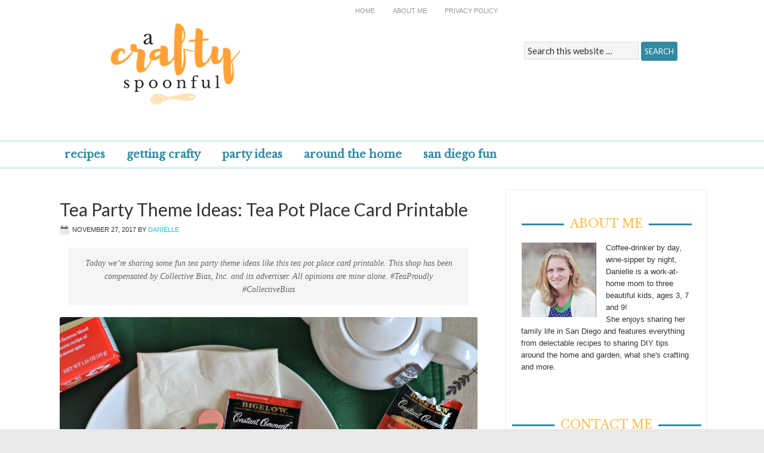

--- FILE ---
content_type: text/html; charset=UTF-8
request_url: https://acraftyspoonful.com/tea-pot-place-card-printable/
body_size: 11842
content:
<!DOCTYPE html PUBLIC "-//W3C//DTD XHTML 1.0 Transitional//EN" "http://www.w3.org/TR/xhtml1/DTD/xhtml1-transitional.dtd">
<html xmlns="http://www.w3.org/1999/xhtml" lang="en-US" xml:lang="en-US">
<head profile="http://gmpg.org/xfn/11">
<meta http-equiv="Content-Type" content="text/html; charset=UTF-8" />
			<meta name="robots" content="noodp,noydir" />
		<meta name="viewport" content="width=device-width, initial-scale=1.0"/><title>Tea Party Theme Ideas: Tea Pot Place Card Printable</title>
<meta name='robots' content='max-image-preview:large' />
<link rel="alternate" type="application/rss+xml" title="A Crafty Spoonful &raquo; Feed" href="https://acraftyspoonful.com/feed/" />
<link rel="alternate" type="application/rss+xml" title="A Crafty Spoonful &raquo; Comments Feed" href="https://acraftyspoonful.com/comments/feed/" />
<link rel="alternate" type="application/rss+xml" title="A Crafty Spoonful &raquo; Tea Party Theme Ideas: Tea Pot Place Card Printable Comments Feed" href="https://acraftyspoonful.com/tea-pot-place-card-printable/feed/" />
<link rel="canonical" href="https://acraftyspoonful.com/tea-pot-place-card-printable/" />
<script type="text/javascript">
/* <![CDATA[ */
window._wpemojiSettings = {"baseUrl":"https:\/\/s.w.org\/images\/core\/emoji\/14.0.0\/72x72\/","ext":".png","svgUrl":"https:\/\/s.w.org\/images\/core\/emoji\/14.0.0\/svg\/","svgExt":".svg","source":{"concatemoji":"https:\/\/acraftyspoonful.com\/wp-includes\/js\/wp-emoji-release.min.js?ver=6.4.3"}};
/*! This file is auto-generated */
!function(i,n){var o,s,e;function c(e){try{var t={supportTests:e,timestamp:(new Date).valueOf()};sessionStorage.setItem(o,JSON.stringify(t))}catch(e){}}function p(e,t,n){e.clearRect(0,0,e.canvas.width,e.canvas.height),e.fillText(t,0,0);var t=new Uint32Array(e.getImageData(0,0,e.canvas.width,e.canvas.height).data),r=(e.clearRect(0,0,e.canvas.width,e.canvas.height),e.fillText(n,0,0),new Uint32Array(e.getImageData(0,0,e.canvas.width,e.canvas.height).data));return t.every(function(e,t){return e===r[t]})}function u(e,t,n){switch(t){case"flag":return n(e,"\ud83c\udff3\ufe0f\u200d\u26a7\ufe0f","\ud83c\udff3\ufe0f\u200b\u26a7\ufe0f")?!1:!n(e,"\ud83c\uddfa\ud83c\uddf3","\ud83c\uddfa\u200b\ud83c\uddf3")&&!n(e,"\ud83c\udff4\udb40\udc67\udb40\udc62\udb40\udc65\udb40\udc6e\udb40\udc67\udb40\udc7f","\ud83c\udff4\u200b\udb40\udc67\u200b\udb40\udc62\u200b\udb40\udc65\u200b\udb40\udc6e\u200b\udb40\udc67\u200b\udb40\udc7f");case"emoji":return!n(e,"\ud83e\udef1\ud83c\udffb\u200d\ud83e\udef2\ud83c\udfff","\ud83e\udef1\ud83c\udffb\u200b\ud83e\udef2\ud83c\udfff")}return!1}function f(e,t,n){var r="undefined"!=typeof WorkerGlobalScope&&self instanceof WorkerGlobalScope?new OffscreenCanvas(300,150):i.createElement("canvas"),a=r.getContext("2d",{willReadFrequently:!0}),o=(a.textBaseline="top",a.font="600 32px Arial",{});return e.forEach(function(e){o[e]=t(a,e,n)}),o}function t(e){var t=i.createElement("script");t.src=e,t.defer=!0,i.head.appendChild(t)}"undefined"!=typeof Promise&&(o="wpEmojiSettingsSupports",s=["flag","emoji"],n.supports={everything:!0,everythingExceptFlag:!0},e=new Promise(function(e){i.addEventListener("DOMContentLoaded",e,{once:!0})}),new Promise(function(t){var n=function(){try{var e=JSON.parse(sessionStorage.getItem(o));if("object"==typeof e&&"number"==typeof e.timestamp&&(new Date).valueOf()<e.timestamp+604800&&"object"==typeof e.supportTests)return e.supportTests}catch(e){}return null}();if(!n){if("undefined"!=typeof Worker&&"undefined"!=typeof OffscreenCanvas&&"undefined"!=typeof URL&&URL.createObjectURL&&"undefined"!=typeof Blob)try{var e="postMessage("+f.toString()+"("+[JSON.stringify(s),u.toString(),p.toString()].join(",")+"));",r=new Blob([e],{type:"text/javascript"}),a=new Worker(URL.createObjectURL(r),{name:"wpTestEmojiSupports"});return void(a.onmessage=function(e){c(n=e.data),a.terminate(),t(n)})}catch(e){}c(n=f(s,u,p))}t(n)}).then(function(e){for(var t in e)n.supports[t]=e[t],n.supports.everything=n.supports.everything&&n.supports[t],"flag"!==t&&(n.supports.everythingExceptFlag=n.supports.everythingExceptFlag&&n.supports[t]);n.supports.everythingExceptFlag=n.supports.everythingExceptFlag&&!n.supports.flag,n.DOMReady=!1,n.readyCallback=function(){n.DOMReady=!0}}).then(function(){return e}).then(function(){var e;n.supports.everything||(n.readyCallback(),(e=n.source||{}).concatemoji?t(e.concatemoji):e.wpemoji&&e.twemoji&&(t(e.twemoji),t(e.wpemoji)))}))}((window,document),window._wpemojiSettings);
/* ]]> */
</script>
<link rel='stylesheet' id='magazine-theme-css' href='https://acraftyspoonful.com/wp-content/themes/magazine/style.css?ver=2.0' type='text/css' media='all' />
<style id='wp-emoji-styles-inline-css' type='text/css'>

	img.wp-smiley, img.emoji {
		display: inline !important;
		border: none !important;
		box-shadow: none !important;
		height: 1em !important;
		width: 1em !important;
		margin: 0 0.07em !important;
		vertical-align: -0.1em !important;
		background: none !important;
		padding: 0 !important;
	}
</style>
<link rel='stylesheet' id='wp-block-library-css' href='https://acraftyspoonful.com/wp-includes/css/dist/block-library/style.min.css?ver=6.4.3' type='text/css' media='all' />
<style id='classic-theme-styles-inline-css' type='text/css'>
/*! This file is auto-generated */
.wp-block-button__link{color:#fff;background-color:#32373c;border-radius:9999px;box-shadow:none;text-decoration:none;padding:calc(.667em + 2px) calc(1.333em + 2px);font-size:1.125em}.wp-block-file__button{background:#32373c;color:#fff;text-decoration:none}
</style>
<style id='global-styles-inline-css' type='text/css'>
body{--wp--preset--color--black: #000000;--wp--preset--color--cyan-bluish-gray: #abb8c3;--wp--preset--color--white: #ffffff;--wp--preset--color--pale-pink: #f78da7;--wp--preset--color--vivid-red: #cf2e2e;--wp--preset--color--luminous-vivid-orange: #ff6900;--wp--preset--color--luminous-vivid-amber: #fcb900;--wp--preset--color--light-green-cyan: #7bdcb5;--wp--preset--color--vivid-green-cyan: #00d084;--wp--preset--color--pale-cyan-blue: #8ed1fc;--wp--preset--color--vivid-cyan-blue: #0693e3;--wp--preset--color--vivid-purple: #9b51e0;--wp--preset--gradient--vivid-cyan-blue-to-vivid-purple: linear-gradient(135deg,rgba(6,147,227,1) 0%,rgb(155,81,224) 100%);--wp--preset--gradient--light-green-cyan-to-vivid-green-cyan: linear-gradient(135deg,rgb(122,220,180) 0%,rgb(0,208,130) 100%);--wp--preset--gradient--luminous-vivid-amber-to-luminous-vivid-orange: linear-gradient(135deg,rgba(252,185,0,1) 0%,rgba(255,105,0,1) 100%);--wp--preset--gradient--luminous-vivid-orange-to-vivid-red: linear-gradient(135deg,rgba(255,105,0,1) 0%,rgb(207,46,46) 100%);--wp--preset--gradient--very-light-gray-to-cyan-bluish-gray: linear-gradient(135deg,rgb(238,238,238) 0%,rgb(169,184,195) 100%);--wp--preset--gradient--cool-to-warm-spectrum: linear-gradient(135deg,rgb(74,234,220) 0%,rgb(151,120,209) 20%,rgb(207,42,186) 40%,rgb(238,44,130) 60%,rgb(251,105,98) 80%,rgb(254,248,76) 100%);--wp--preset--gradient--blush-light-purple: linear-gradient(135deg,rgb(255,206,236) 0%,rgb(152,150,240) 100%);--wp--preset--gradient--blush-bordeaux: linear-gradient(135deg,rgb(254,205,165) 0%,rgb(254,45,45) 50%,rgb(107,0,62) 100%);--wp--preset--gradient--luminous-dusk: linear-gradient(135deg,rgb(255,203,112) 0%,rgb(199,81,192) 50%,rgb(65,88,208) 100%);--wp--preset--gradient--pale-ocean: linear-gradient(135deg,rgb(255,245,203) 0%,rgb(182,227,212) 50%,rgb(51,167,181) 100%);--wp--preset--gradient--electric-grass: linear-gradient(135deg,rgb(202,248,128) 0%,rgb(113,206,126) 100%);--wp--preset--gradient--midnight: linear-gradient(135deg,rgb(2,3,129) 0%,rgb(40,116,252) 100%);--wp--preset--font-size--small: 13px;--wp--preset--font-size--medium: 20px;--wp--preset--font-size--large: 36px;--wp--preset--font-size--x-large: 42px;--wp--preset--spacing--20: 0.44rem;--wp--preset--spacing--30: 0.67rem;--wp--preset--spacing--40: 1rem;--wp--preset--spacing--50: 1.5rem;--wp--preset--spacing--60: 2.25rem;--wp--preset--spacing--70: 3.38rem;--wp--preset--spacing--80: 5.06rem;--wp--preset--shadow--natural: 6px 6px 9px rgba(0, 0, 0, 0.2);--wp--preset--shadow--deep: 12px 12px 50px rgba(0, 0, 0, 0.4);--wp--preset--shadow--sharp: 6px 6px 0px rgba(0, 0, 0, 0.2);--wp--preset--shadow--outlined: 6px 6px 0px -3px rgba(255, 255, 255, 1), 6px 6px rgba(0, 0, 0, 1);--wp--preset--shadow--crisp: 6px 6px 0px rgba(0, 0, 0, 1);}:where(.is-layout-flex){gap: 0.5em;}:where(.is-layout-grid){gap: 0.5em;}body .is-layout-flow > .alignleft{float: left;margin-inline-start: 0;margin-inline-end: 2em;}body .is-layout-flow > .alignright{float: right;margin-inline-start: 2em;margin-inline-end: 0;}body .is-layout-flow > .aligncenter{margin-left: auto !important;margin-right: auto !important;}body .is-layout-constrained > .alignleft{float: left;margin-inline-start: 0;margin-inline-end: 2em;}body .is-layout-constrained > .alignright{float: right;margin-inline-start: 2em;margin-inline-end: 0;}body .is-layout-constrained > .aligncenter{margin-left: auto !important;margin-right: auto !important;}body .is-layout-constrained > :where(:not(.alignleft):not(.alignright):not(.alignfull)){max-width: var(--wp--style--global--content-size);margin-left: auto !important;margin-right: auto !important;}body .is-layout-constrained > .alignwide{max-width: var(--wp--style--global--wide-size);}body .is-layout-flex{display: flex;}body .is-layout-flex{flex-wrap: wrap;align-items: center;}body .is-layout-flex > *{margin: 0;}body .is-layout-grid{display: grid;}body .is-layout-grid > *{margin: 0;}:where(.wp-block-columns.is-layout-flex){gap: 2em;}:where(.wp-block-columns.is-layout-grid){gap: 2em;}:where(.wp-block-post-template.is-layout-flex){gap: 1.25em;}:where(.wp-block-post-template.is-layout-grid){gap: 1.25em;}.has-black-color{color: var(--wp--preset--color--black) !important;}.has-cyan-bluish-gray-color{color: var(--wp--preset--color--cyan-bluish-gray) !important;}.has-white-color{color: var(--wp--preset--color--white) !important;}.has-pale-pink-color{color: var(--wp--preset--color--pale-pink) !important;}.has-vivid-red-color{color: var(--wp--preset--color--vivid-red) !important;}.has-luminous-vivid-orange-color{color: var(--wp--preset--color--luminous-vivid-orange) !important;}.has-luminous-vivid-amber-color{color: var(--wp--preset--color--luminous-vivid-amber) !important;}.has-light-green-cyan-color{color: var(--wp--preset--color--light-green-cyan) !important;}.has-vivid-green-cyan-color{color: var(--wp--preset--color--vivid-green-cyan) !important;}.has-pale-cyan-blue-color{color: var(--wp--preset--color--pale-cyan-blue) !important;}.has-vivid-cyan-blue-color{color: var(--wp--preset--color--vivid-cyan-blue) !important;}.has-vivid-purple-color{color: var(--wp--preset--color--vivid-purple) !important;}.has-black-background-color{background-color: var(--wp--preset--color--black) !important;}.has-cyan-bluish-gray-background-color{background-color: var(--wp--preset--color--cyan-bluish-gray) !important;}.has-white-background-color{background-color: var(--wp--preset--color--white) !important;}.has-pale-pink-background-color{background-color: var(--wp--preset--color--pale-pink) !important;}.has-vivid-red-background-color{background-color: var(--wp--preset--color--vivid-red) !important;}.has-luminous-vivid-orange-background-color{background-color: var(--wp--preset--color--luminous-vivid-orange) !important;}.has-luminous-vivid-amber-background-color{background-color: var(--wp--preset--color--luminous-vivid-amber) !important;}.has-light-green-cyan-background-color{background-color: var(--wp--preset--color--light-green-cyan) !important;}.has-vivid-green-cyan-background-color{background-color: var(--wp--preset--color--vivid-green-cyan) !important;}.has-pale-cyan-blue-background-color{background-color: var(--wp--preset--color--pale-cyan-blue) !important;}.has-vivid-cyan-blue-background-color{background-color: var(--wp--preset--color--vivid-cyan-blue) !important;}.has-vivid-purple-background-color{background-color: var(--wp--preset--color--vivid-purple) !important;}.has-black-border-color{border-color: var(--wp--preset--color--black) !important;}.has-cyan-bluish-gray-border-color{border-color: var(--wp--preset--color--cyan-bluish-gray) !important;}.has-white-border-color{border-color: var(--wp--preset--color--white) !important;}.has-pale-pink-border-color{border-color: var(--wp--preset--color--pale-pink) !important;}.has-vivid-red-border-color{border-color: var(--wp--preset--color--vivid-red) !important;}.has-luminous-vivid-orange-border-color{border-color: var(--wp--preset--color--luminous-vivid-orange) !important;}.has-luminous-vivid-amber-border-color{border-color: var(--wp--preset--color--luminous-vivid-amber) !important;}.has-light-green-cyan-border-color{border-color: var(--wp--preset--color--light-green-cyan) !important;}.has-vivid-green-cyan-border-color{border-color: var(--wp--preset--color--vivid-green-cyan) !important;}.has-pale-cyan-blue-border-color{border-color: var(--wp--preset--color--pale-cyan-blue) !important;}.has-vivid-cyan-blue-border-color{border-color: var(--wp--preset--color--vivid-cyan-blue) !important;}.has-vivid-purple-border-color{border-color: var(--wp--preset--color--vivid-purple) !important;}.has-vivid-cyan-blue-to-vivid-purple-gradient-background{background: var(--wp--preset--gradient--vivid-cyan-blue-to-vivid-purple) !important;}.has-light-green-cyan-to-vivid-green-cyan-gradient-background{background: var(--wp--preset--gradient--light-green-cyan-to-vivid-green-cyan) !important;}.has-luminous-vivid-amber-to-luminous-vivid-orange-gradient-background{background: var(--wp--preset--gradient--luminous-vivid-amber-to-luminous-vivid-orange) !important;}.has-luminous-vivid-orange-to-vivid-red-gradient-background{background: var(--wp--preset--gradient--luminous-vivid-orange-to-vivid-red) !important;}.has-very-light-gray-to-cyan-bluish-gray-gradient-background{background: var(--wp--preset--gradient--very-light-gray-to-cyan-bluish-gray) !important;}.has-cool-to-warm-spectrum-gradient-background{background: var(--wp--preset--gradient--cool-to-warm-spectrum) !important;}.has-blush-light-purple-gradient-background{background: var(--wp--preset--gradient--blush-light-purple) !important;}.has-blush-bordeaux-gradient-background{background: var(--wp--preset--gradient--blush-bordeaux) !important;}.has-luminous-dusk-gradient-background{background: var(--wp--preset--gradient--luminous-dusk) !important;}.has-pale-ocean-gradient-background{background: var(--wp--preset--gradient--pale-ocean) !important;}.has-electric-grass-gradient-background{background: var(--wp--preset--gradient--electric-grass) !important;}.has-midnight-gradient-background{background: var(--wp--preset--gradient--midnight) !important;}.has-small-font-size{font-size: var(--wp--preset--font-size--small) !important;}.has-medium-font-size{font-size: var(--wp--preset--font-size--medium) !important;}.has-large-font-size{font-size: var(--wp--preset--font-size--large) !important;}.has-x-large-font-size{font-size: var(--wp--preset--font-size--x-large) !important;}
.wp-block-navigation a:where(:not(.wp-element-button)){color: inherit;}
:where(.wp-block-post-template.is-layout-flex){gap: 1.25em;}:where(.wp-block-post-template.is-layout-grid){gap: 1.25em;}
:where(.wp-block-columns.is-layout-flex){gap: 2em;}:where(.wp-block-columns.is-layout-grid){gap: 2em;}
.wp-block-pullquote{font-size: 1.5em;line-height: 1.6;}
</style>
<!--[if lt IE 9]>
<script type="text/javascript" src="https://acraftyspoonful.com/wp-content/themes/genesis/lib/js/html5shiv.min.js?ver=3.7.3" id="html5shiv-js"></script>
<![endif]-->
<link rel="https://api.w.org/" href="https://acraftyspoonful.com/wp-json/" /><link rel="alternate" type="application/json" href="https://acraftyspoonful.com/wp-json/wp/v2/posts/26708" /><link rel="EditURI" type="application/rsd+xml" title="RSD" href="https://acraftyspoonful.com/xmlrpc.php?rsd" />
<link rel="alternate" type="application/json+oembed" href="https://acraftyspoonful.com/wp-json/oembed/1.0/embed?url=https%3A%2F%2Facraftyspoonful.com%2Ftea-pot-place-card-printable%2F" />
<link rel="alternate" type="text/xml+oembed" href="https://acraftyspoonful.com/wp-json/oembed/1.0/embed?url=https%3A%2F%2Facraftyspoonful.com%2Ftea-pot-place-card-printable%2F&#038;format=xml" />
<!-- Global site tag (gtag.js) - Google Analytics -->
<script async src="https://www.googletagmanager.com/gtag/js?id=UA-3088546-3"></script>
<script>
  window.dataLayer = window.dataLayer || [];
  function gtag(){dataLayer.push(arguments);}
  gtag('js', new Date());

  gtag('config', 'UA-3088546-3');
</script>

<style type="text/css">#header { background: url(https://acraftyspoonful.com/wp-content/uploads/2017/04/cropped-a-crafty-spoonful-newsletter-3.png) no-repeat !important; }</style>
<link rel="icon" href="https://acraftyspoonful.com/wp-content/uploads/2017/02/a-crafty-favicon.png" sizes="32x32" />
<link rel="icon" href="https://acraftyspoonful.com/wp-content/uploads/2017/02/a-crafty-favicon.png" sizes="192x192" />
<link rel="apple-touch-icon" href="https://acraftyspoonful.com/wp-content/uploads/2017/02/a-crafty-favicon.png" />
<meta name="msapplication-TileImage" content="https://acraftyspoonful.com/wp-content/uploads/2017/02/a-crafty-favicon.png" />
</head>
<body class="post-template-default single single-post postid-26708 single-format-standard custom-header header-image content-sidebar"><div id="nav"><div class="wrap"><ul id="menu-primary-menu" class="menu genesis-nav-menu menu-primary"><li id="menu-item-21314" class="menu-item menu-item-type-custom menu-item-object-custom menu-item-21314"><a href="http://www.simmworksfamily.com">Home</a></li>
<li id="menu-item-21313" class="menu-item menu-item-type-post_type menu-item-object-page menu-item-21313"><a href="https://acraftyspoonful.com/daniellesimmons/">About Me</a></li>
<li id="menu-item-21311" class="menu-item menu-item-type-post_type menu-item-object-page menu-item-21311"><a href="https://acraftyspoonful.com/disclosure-policies/">Privacy Policy</a></li>
</ul></div></div><div id="wrap"><div id="header"><div class="wrap"><div id="title-area"><p id="title"><a href="https://acraftyspoonful.com/">A Crafty Spoonful</a></p><p id="description">dishing up creative goodness</p></div><div class="widget-area header-widget-area"><div id="search-2" class="widget widget_search"><div class="widget-wrap"><form method="get" class="searchform search-form" action="https://acraftyspoonful.com/" role="search" ><input type="text" value="Search this website &#x02026;" name="s" class="s search-input" onfocus="if ('Search this website &#x2026;' === this.value) {this.value = '';}" onblur="if ('' === this.value) {this.value = 'Search this website &#x2026;';}" /><input type="submit" class="searchsubmit search-submit" value="Search" /></form></div></div>
</div></div></div><div id="subnav"><div class="wrap"><ul id="menu-category-menu" class="menu genesis-nav-menu menu-secondary"><li id="menu-item-21308" class="menu-item menu-item-type-taxonomy menu-item-object-category menu-item-has-children menu-item-21308"><a href="https://acraftyspoonful.com/category/in-the-kitchen/recipes/">Recipes</a>
<ul class="sub-menu">
	<li id="menu-item-21322" class="menu-item menu-item-type-taxonomy menu-item-object-category menu-item-21322"><a href="https://acraftyspoonful.com/category/in-the-kitchen/recipes/breakfast/">Breakfast</a></li>
	<li id="menu-item-21318" class="menu-item menu-item-type-taxonomy menu-item-object-category menu-item-21318"><a href="https://acraftyspoonful.com/category/in-the-kitchen/recipes/lunch/">Lunch</a></li>
	<li id="menu-item-21317" class="menu-item menu-item-type-taxonomy menu-item-object-category menu-item-21317"><a href="https://acraftyspoonful.com/category/in-the-kitchen/recipes/dinner/">Dinner</a></li>
	<li id="menu-item-21319" class="menu-item menu-item-type-taxonomy menu-item-object-category menu-item-21319"><a href="https://acraftyspoonful.com/category/in-the-kitchen/recipes/desserts-recipes/">Desserts</a></li>
	<li id="menu-item-21321" class="menu-item menu-item-type-taxonomy menu-item-object-category menu-item-21321"><a href="https://acraftyspoonful.com/category/in-the-kitchen/recipes/appetizers-sides/">Appetizers &#038; Sides</a></li>
	<li id="menu-item-21320" class="menu-item menu-item-type-taxonomy menu-item-object-category menu-item-21320"><a href="https://acraftyspoonful.com/category/in-the-kitchen/recipes/drinks-refreshments/">Drinks &#038; Refreshments</a></li>
	<li id="menu-item-21329" class="menu-item menu-item-type-custom menu-item-object-custom menu-item-21329"><a href="http://lowcarbsandiego.com/">LCHF</a></li>
</ul>
</li>
<li id="menu-item-21310" class="menu-item menu-item-type-taxonomy menu-item-object-category current-post-ancestor current-menu-parent current-post-parent menu-item-has-children menu-item-21310"><a href="https://acraftyspoonful.com/category/crafts/">Getting Crafty</a>
<ul class="sub-menu">
	<li id="menu-item-25543" class="menu-item menu-item-type-taxonomy menu-item-object-category menu-item-25543"><a href="https://acraftyspoonful.com/category/crafts/toddler-crafts/">Toddler Crafts</a></li>
	<li id="menu-item-25541" class="menu-item menu-item-type-taxonomy menu-item-object-category menu-item-25541"><a href="https://acraftyspoonful.com/category/crafts/preschool-crafts/">Preschool Crafts</a></li>
	<li id="menu-item-25520" class="menu-item menu-item-type-custom menu-item-object-custom menu-item-25520"><a href="https://acraftyspoonful.com/tag/kids-crafts/">Kids Crafts</a></li>
	<li id="menu-item-25521" class="menu-item menu-item-type-custom menu-item-object-custom menu-item-25521"><a href="https://acraftyspoonful.com/tag/kids-activities/">Kids Activities</a></li>
	<li id="menu-item-25542" class="menu-item menu-item-type-taxonomy menu-item-object-category menu-item-25542"><a href="https://acraftyspoonful.com/category/crafts/stem-crafts-and-activities/">STEM Crafts and Activities</a></li>
	<li id="menu-item-25539" class="menu-item menu-item-type-taxonomy menu-item-object-category menu-item-25539"><a href="https://acraftyspoonful.com/category/crafts/outdoor-crafts-and-activities/">Outdoor Crafts and Activities</a></li>
	<li id="menu-item-25526" class="menu-item menu-item-type-taxonomy menu-item-object-category menu-item-25526"><a href="https://acraftyspoonful.com/category/disney/disney-crafts/">Disney Crafts</a></li>
	<li id="menu-item-21340" class="menu-item menu-item-type-taxonomy menu-item-object-category current-post-ancestor current-menu-parent current-post-parent menu-item-21340"><a href="https://acraftyspoonful.com/category/gift-ideas/">Gift Ideas</a></li>
</ul>
</li>
<li id="menu-item-21327" class="menu-item menu-item-type-taxonomy menu-item-object-category current-post-ancestor current-menu-parent current-post-parent menu-item-has-children menu-item-21327"><a href="https://acraftyspoonful.com/category/party-ideas/">Party Ideas</a>
<ul class="sub-menu">
	<li id="menu-item-21316" class="menu-item menu-item-type-taxonomy menu-item-object-category menu-item-21316"><a href="https://acraftyspoonful.com/category/party-ideas/kids-parties/">Kids Parties</a></li>
	<li id="menu-item-21328" class="menu-item menu-item-type-taxonomy menu-item-object-category menu-item-21328"><a href="https://acraftyspoonful.com/category/family-parties/">Family Parties</a></li>
	<li id="menu-item-21330" class="menu-item menu-item-type-taxonomy menu-item-object-category menu-item-21330"><a href="https://acraftyspoonful.com/category/parenting/moms-night-out/">Mom&#8217;s Night In/Out</a></li>
</ul>
</li>
<li id="menu-item-21332" class="menu-item menu-item-type-taxonomy menu-item-object-category menu-item-has-children menu-item-21332"><a href="https://acraftyspoonful.com/category/home-decor/">Around the Home</a>
<ul class="sub-menu">
	<li id="menu-item-21333" class="menu-item menu-item-type-taxonomy menu-item-object-category menu-item-21333"><a href="https://acraftyspoonful.com/category/home-decor/gardening-home-decor/">Gardening</a></li>
	<li id="menu-item-21334" class="menu-item menu-item-type-taxonomy menu-item-object-category menu-item-21334"><a href="https://acraftyspoonful.com/category/home-decor/home-improvement/">Home Improvement</a></li>
	<li id="menu-item-21338" class="menu-item menu-item-type-taxonomy menu-item-object-category menu-item-21338"><a href="https://acraftyspoonful.com/category/home-decor/room-makeovers/">Room Makeovers</a></li>
	<li id="menu-item-21342" class="menu-item menu-item-type-custom menu-item-object-custom menu-item-21342"><a href="http://www.simmworksfamily.com/tag/cleaning/">Cleaning Tips</a></li>
	<li id="menu-item-21341" class="menu-item menu-item-type-taxonomy menu-item-object-category menu-item-21341"><a href="https://acraftyspoonful.com/category/eco-friendly/">Eco-Friendly</a></li>
	<li id="menu-item-21335" class="menu-item menu-item-type-taxonomy menu-item-object-category menu-item-21335"><a href="https://acraftyspoonful.com/category/pets/">Pets</a></li>
</ul>
</li>
<li id="menu-item-21307" class="menu-item menu-item-type-taxonomy menu-item-object-category menu-item-has-children menu-item-21307"><a href="https://acraftyspoonful.com/category/san-diego/">San Diego Fun</a>
<ul class="sub-menu">
	<li id="menu-item-21323" class="menu-item menu-item-type-taxonomy menu-item-object-category menu-item-21323"><a href="https://acraftyspoonful.com/category/san-diego/restaurants/">Restaurants</a></li>
	<li id="menu-item-21324" class="menu-item menu-item-type-taxonomy menu-item-object-category menu-item-21324"><a href="https://acraftyspoonful.com/category/san-diego/events/">Events</a></li>
	<li id="menu-item-21339" class="menu-item menu-item-type-taxonomy menu-item-object-category menu-item-21339"><a href="https://acraftyspoonful.com/category/date-night-ideas/">Date Night Ideas</a></li>
</ul>
</li>
</ul></div></div><div id="inner"><div class="wrap"><div id="content-sidebar-wrap"><div id="content" class="hfeed"><div class="post-26708 post type-post status-publish format-standard has-post-thumbnail hentry category-crafts category-gift-ideas category-party-ideas category-printables entry"><h1 class="entry-title">Tea Party Theme Ideas: Tea Pot Place Card Printable</h1>
<div class="post-info"><span class="date published time" title="2017-11-27T09:21:32-08:00">November 27, 2017</span>  by <span class="author vcard"><span class="fn"><a href="https://acraftyspoonful.com/author/danielle/" rel="author">Danielle</a></span></span>  </div><div class="entry-content"><blockquote>
<p style="text-align: center;"><em>Today we&#8217;re sharing some fun tea party theme ideas like this tea pot place card printable. This shop has been compensated by Collective Bias, Inc. and its advertiser. All opinions are mine alone. #TeaProudly #CollectiveBias </em></p>
</blockquote>
<div class="curalate-widget" style="max-width: 3113px; margin: auto; min-width: 240px; min-height: 240px;">
<div class="curalate-widget-container" style="position: relative; width: 100%; height: 0; border-radius: 3px; padding-bottom: 66.23835528429169%;"><iframe class="curalate-widget-iframe" style="z-index: 1; border-radius: 3px; position: absolute; width: 100%; height: 100%; left: 0; top: 0;" src="https://r.curalate.com/v2/widget/PWalkhPkir4lESVqhdKLvNZcJFaBp8yp?shopButtonText=View Details&amp;replaceTabs=false&amp;autoShowProducts=false&amp;spatialTagIcon=tag" width="650" height="431" frameborder="0" scrolling="no"></iframe><img decoding="async" class="curalate-widget-image" style="position: relative !important; z-index: 0 !important; width: 100%; border-radius: 3px;" src="https://d28m5bx785ox17.cloudfront.net/v1/img/iPxYQSBarH5hL9LdlH62s_H3OqwY8XXdQiLXR9AxC5U=/d/l"><script class="curalate-widget-script" async="" defer="" charset="utf-8" src="https://d30bopbxapq94k.cloudfront.net/js/curalate-widget-client-all-v3.min.js"></script></div>
</div>
<p>My middle child is turning 7 next week. 7! How did the time go by so fast?? Not only is she turning 7 but she&#8217;s turning 7 on the 7th. That means that this year is her Golden Birthday and as such we decided to celebrate in style&nbsp;by hosting a tea party at a local tea shop with 7 of her closest friends.&nbsp;</p>
<p>Now if you know Molly, you know she LOVES going to tea. It&#8217;s something she&#8217;s done with me and Grandma as a special outing and sharing tea with loved ones holds a special place in our hearts. I would enjoy a cup of tea in the morning with my nanny growing up and it was always something that provided comfort. Plus, we celebrated with a <a href="https://acraftyspoonful.com/wonderland-tea-party-miss-ms-1st-birthday/" target="_blank" rel="noopener noreferrer">tea party at home</a> on her first birthday so it was only fitting to repeat for her golden birthday.&nbsp;</p>
<p>With every party we&#8217;ve hosted, we&#8217;ve always included a fun party favor for guests to take home with them. And this year we decided to not only make party favors but turn them into place cards so the girls know where to sit when they come to the tea house. We&#8217;ve hidden a fun surprise inside: a Bigelow tea bag to enjoy at home. We&#8217;re huge fans of Bigelow so it was only fitting that we include our favorite variety in our favors.&nbsp;</p>
<p>This fun project can be made with a paper cutting machine or you can print out the printable we have provided below and cut out with scissors. Either way, your guests will love taking this treat home with them after the party!&nbsp;</p>
<p><img decoding="async" class="aligncenter size-full wp-image-26730" src="https://acraftyspoonful.com/wp-content/uploads/2017/11/Tea-Party-Theme-Ideas-Tea-Pot-Place-Card-Printable-supplies-needed.jpg" alt="" width="650" height="431" srcset="https://acraftyspoonful.com/wp-content/uploads/2017/11/Tea-Party-Theme-Ideas-Tea-Pot-Place-Card-Printable-supplies-needed.jpg 650w, https://acraftyspoonful.com/wp-content/uploads/2017/11/Tea-Party-Theme-Ideas-Tea-Pot-Place-Card-Printable-supplies-needed-300x199.jpg 300w" sizes="(max-width: 650px) 100vw, 650px" /></p>
<h2>Tea Party Theme Ideas: Tea Pot Place Card Printable</h2>
<p><i>What you&#8217;ll need:&nbsp;</i></p>
<ul>
<li><a href="https://acraftyspoonful.com/wp-content/uploads/2017/11/Tea-Pot-Place-Card-Printable.pdf" target="_blank" rel="noopener noreferrer">Teapot place card printable</a> or <a href="https://design.cricut.com/#/design/74175756" target="_blank" rel="noopener noreferrer">Cricut file</a></li>
<li>Cardstock in color of choice</li>
<li>Box of <a href="http://cbi.as/a0ihd" target="_blank" rel="nofollow noopener noreferrer">Bigelow Constant Comment</a></li>
<li>Flower (store bought or <a href="https://acraftyspoonful.com/diy-rose-hair-tie-inspired-beauty-beast/" target="_blank" rel="noopener noreferrer">homemade</a>)</li>
<li>Gift tag peronalized with each guest&#8217;s name</li>
<li>Hot glue</li>
<li>Double sided sticky tape</li>
</ul>
<p><img loading="lazy" decoding="async" class="aligncenter size-full wp-image-26732" src="https://acraftyspoonful.com/wp-content/uploads/2017/11/Tea-Party-Theme-Ideas-Tea-Pot-Place-Card-Printable-with-name-tag.jpg" alt="" width="650" height="430" srcset="https://acraftyspoonful.com/wp-content/uploads/2017/11/Tea-Party-Theme-Ideas-Tea-Pot-Place-Card-Printable-with-name-tag.jpg 650w, https://acraftyspoonful.com/wp-content/uploads/2017/11/Tea-Party-Theme-Ideas-Tea-Pot-Place-Card-Printable-with-name-tag-300x198.jpg 300w" sizes="(max-width: 650px) 100vw, 650px" /></p>
<p><i>What you do:&nbsp;</i></p>
<p>1. Cut out printable or SVG file onto card stock.&nbsp;</p>
<p>2. Fold each teapot up so that the top aligns together.&nbsp;</p>
<p>3. Add flower to top of tea pot using hot glue gun and attach personalized gift tag with a piece of thread.&nbsp;</p>
<p>4. Inside the tea pot, use double sided sticky tape to adhere one tea bag to the back tea pot.&nbsp;</p>
<p>5. Close tea pot up and secure top with double sided sticky tape.&nbsp;</p>
<p><img loading="lazy" decoding="async" class="aligncenter size-full wp-image-26731" src="https://acraftyspoonful.com/wp-content/uploads/2017/11/Tea-Party-Theme-Ideas-Tea-Pot-Place-Card-Printable-with-Bigelow-Tea-Bag.jpg" alt="" width="650" height="431" srcset="https://acraftyspoonful.com/wp-content/uploads/2017/11/Tea-Party-Theme-Ideas-Tea-Pot-Place-Card-Printable-with-Bigelow-Tea-Bag.jpg 650w, https://acraftyspoonful.com/wp-content/uploads/2017/11/Tea-Party-Theme-Ideas-Tea-Pot-Place-Card-Printable-with-Bigelow-Tea-Bag-300x199.jpg 300w" sizes="(max-width: 650px) 100vw, 650px" /></p>
<p>Looking to make your own tea pot place card holders but need the tea? You can find Bigelow Constant Comment at <a href="http://cbi.as/a0oxy" target="_blank" rel="nofollow noopener noreferrer">Walmart </a>in the Tea and Coffee aisle! You can find more from Bigelow on <a href="https://www.facebook.com/bigelowtea" target="_blank" rel="nofollow noopener noreferrer">Facebook</a>, <a href="https://twitter.com/bigelowtea" target="_blank" rel="nofollow noopener noreferrer">Twitter</a>, and <a href="https://www.instagram.com/bigelowtea/" target="_blank" rel="nofollow noopener noreferrer">Instagram</a>.&nbsp;</p>
<p><img loading="lazy" decoding="async" class="aligncenter size-full wp-image-26738" src="https://acraftyspoonful.com/wp-content/uploads/2017/11/Bigelow-at-Walmart.jpg" alt="" width="650" height="366" srcset="https://acraftyspoonful.com/wp-content/uploads/2017/11/Bigelow-at-Walmart.jpg 650w, https://acraftyspoonful.com/wp-content/uploads/2017/11/Bigelow-at-Walmart-300x169.jpg 300w" sizes="(max-width: 650px) 100vw, 650px" /></p>
<h2>Who do you share a pot of tea with?&nbsp;</h2>
<p>Love this post? Check out a few just like it:&nbsp;</p>
<ul>
<li><a href="https://acraftyspoonful.com/hostess-gift-for-tea-bigelow/" target="_blank" rel="noopener noreferrer">Tea Themed Hostess Gifts</a></li>
<li><a href="https://acraftyspoonful.com/wonderland-tea-party-miss-ms-1st-birthday/" target="_blank" rel="noopener noreferrer">Alice in Wonderland Tea Party Ideas</a></li>
<li><a href="https://acraftyspoonful.com/vanilla-chai-banana-bread/" target="_blank" rel="noopener noreferrer">Vanilla Chai Banana Bread</a></li>
</ul>
<p style="text-align: center;"><b>Pin this article for later!&nbsp;</b></p>
<p style="text-align: center;"><b>Click the Pin button on the image below to save for later.&nbsp;</b></p>
<p><img loading="lazy" decoding="async" class="aligncenter size-full wp-image-26734" src="https://acraftyspoonful.com/wp-content/uploads/2017/11/Tea-Pot-Place-Card-Printable-with-tea-bag-gift-inside.jpg" alt="" width="750" height="1701" srcset="https://acraftyspoonful.com/wp-content/uploads/2017/11/Tea-Pot-Place-Card-Printable-with-tea-bag-gift-inside.jpg 750w, https://acraftyspoonful.com/wp-content/uploads/2017/11/Tea-Pot-Place-Card-Printable-with-tea-bag-gift-inside-132x300.jpg 132w, https://acraftyspoonful.com/wp-content/uploads/2017/11/Tea-Pot-Place-Card-Printable-with-tea-bag-gift-inside-451x1024.jpg 451w" sizes="(max-width: 750px) 100vw, 750px" /></p>
<p>&nbsp;</p>
</div><div class="after-post-ad"><div id="text-14" class="widget widget_text"><div class="widget-wrap">			<div class="textwidget"><a href="https://www.pinterest.com/acraftyspoonful"><img class="aligncenter wp-image-11990 size-full" src="https://acraftyspoonful.com/wp-content/uploads/2017/02/Pinterest-Follow.png" alt="Pinterest Inspiration" width="600" height="56" /></a>
</div>
		</div></div></div><!-- end .after-post-ad --><div class="post-meta"><span class="categories">Filed Under: <a href="https://acraftyspoonful.com/category/crafts/" rel="category tag">Crafts/DIY</a>, <a href="https://acraftyspoonful.com/category/gift-ideas/" rel="category tag">gift ideas</a>, <a href="https://acraftyspoonful.com/category/party-ideas/" rel="category tag">Party Ideas</a>, <a href="https://acraftyspoonful.com/category/crafts/printables/" rel="category tag">Printables</a></span> </div></div><div id="comments"><h3>Comments</h3><ol class="comment-list">
	<li class="comment even thread-even depth-1" id="comment-49247">

		
		<div class="comment-header">
			<div class="comment-author vcard">
				<img alt='' src='https://secure.gravatar.com/avatar/6c57f7599eaa71d278e9c0fa5ee73166?s=48&#038;d=mm&#038;r=g' srcset='https://secure.gravatar.com/avatar/6c57f7599eaa71d278e9c0fa5ee73166?s=96&#038;d=mm&#038;r=g 2x' class='avatar avatar-48 photo' height='48' width='48' loading='lazy' decoding='async'/>				<cite class="fn">Vania</cite>
				<span class="says">
				says				</span>
			</div>

			<div class="comment-meta commentmetadata">
				<a href="https://acraftyspoonful.com/tea-pot-place-card-printable/#comment-49247">December 29, 2017 at 6:18 am</a>
							</div>
		</div>

		<div class="comment-content">
			
			<p>We just need some imagination and a good will to have a successful tea party with friends and family. Wonderful ideas Danielle, thanks.</p>
		</div>

		<div class="reply">
					</div>

		</li><!-- #comment-## -->
</ol></div></div><div id="sidebar" class="sidebar widget-area"><div id="user-profile-2" class="widget user-profile"><div class="widget-wrap"><h4 class="widget-title widgettitle">About Me</h4>
<p><span class="alignleft"><img alt='' src='https://secure.gravatar.com/avatar/492bbd43da9e04a9715ec43878cfce5e?s=125&#038;d=mm&#038;r=g' srcset='https://secure.gravatar.com/avatar/492bbd43da9e04a9715ec43878cfce5e?s=250&#038;d=mm&#038;r=g 2x' class='avatar avatar-125 photo' height='125' width='125' loading='lazy' decoding='async'/></span>Coffee-drinker by day, wine-sipper by night, Danielle is a work-at-home mom to three beautiful kids, ages 3, 7 and 9!</p>
<p>She enjoys sharing her family life in San Diego and features everything from delectable recipes to sharing DIY tips around the home and garden, what she's crafting and more.  </p>
</div></div>
<div id="text-2" class="widget widget_text"><div class="widget-wrap"><h4 class="widget-title widgettitle">Contact Me</h4>
			<div class="textwidget"><center>
<br>
I would love to connect with you!<br>
Feel free to email me at: 
<h5><a href="&#109;&#97;&#105;&#108;&#116;&#111;&#58;&#100;&#97;&#110;&#105;&#101;&#108;&#108;&#101;&#64;&#97;&#99;&#114;&#97;&#102;&#116;&#121;&#115;&#112;&#111;&#111;&#110;&#102;&#117;&#108;&#46;&#99;&#111;&#109;">&#100;&#97;&#110;&#105;&#101;&#108;&#108;&#101;&#64;&#97;&#99;&#114;&#97;&#102;&#116;&#121;&#115;&#112;&#111;&#111;&#110;&#102;&#117;&#108;&#46;&#99;&#111;&#109;</a></h5>
</center>
</div>
		</div></div>
<div id="text-4" class="widget widget_text"><div class="widget-wrap"><h4 class="widget-title widgettitle">Explore</h4>
			<div class="textwidget"><center><a href="https://acraftyspoonful.com/overnight-french-toast-with-pecan-praline-topping-breakfast-recipe.html"><img src="https://acraftyspoonful.com/wp-content/uploads/2013/11/Overnight-French-Toast-Casserole-square.jpg" alt="French-Toast-Casserole" width="250" height="250" class="aligncenter size-full wp-image-9599" /></a></center>
</div>
		</div></div>
<div id="text-8" class="widget widget_text"><div class="widget-wrap">			<div class="textwidget"><center><a href="https://acraftyspoonful.com/pinecone-turkey-place-card-holders/"><img src="https://acraftyspoonful.com/wp-content/uploads/2017/11/Thanksgiving-Kids-Table-Placecards-square.jpg" alt="Thanksgiving-Turkey-Pinecone-Placecards"  class="aligncenter size-full wp-image-9599" /></a></center></div>
		</div></div>
<div id="text-6" class="widget widget_text"><div class="widget-wrap">			<div class="textwidget"><center><a href="https://acraftyspoonful.com/turkey-napkin-rings/"><img src="https://acraftyspoonful.com/wp-content/uploads/2017/11/Turkey-Napkin-Rings-resized-square.jpg" alt="turkey-napkin-rings"  class="aligncenter size-full wp-image-9599" /></a></center></div>
		</div></div>
<div id="text-5" class="widget widget_text"><div class="widget-wrap">			<div class="textwidget"><a href="https://acraftyspoonful.com/soft-chewy-gingerbread-men-cookies/"><img src="https://acraftyspoonful.com/wp-content/uploads/2017/11/Soft-and-Chewy-Gingerbread-cookies-square.jpg" alt="gingerbread-men-cookies" width="250" height="250" class="aligncenter size-full wp-image-9599" /></a></div>
		</div></div>
<div id="text-7" class="widget widget_text"><div class="widget-wrap">			<div class="textwidget"><center><a href="https://acraftyspoonful.com/build-vertical-garden-using-pallets.html"><img src="https://acraftyspoonful.com/wp-content/uploads/2014/02/build-a-vertical-garden-using-pallets-sidebar.jpg" alt="build-vertical-garden" width="250" height="250" class="aligncenter size-full wp-image-9599" /></a></center></div>
		</div></div>
<div id="text-9" class="widget widget_text"><div class="widget-wrap"><h4 class="widget-title widgettitle">Sponsors</h4>
			<div class="textwidget"><iframe src="//rcm-na.amazon-adsystem.com/e/cm?t=simmfamiblog-20&o=1&p=12&l=ur1&category=amazonhomepage&f=ifr&linkID=NC3DRXLTYVRXGV2V" scrolling="no" border="0" marginwidth="0" style="border:none;" frameborder="0"></iframe>
<br>
<div id="ga_9894682">
   <script type="text/javascript">
      apntag.anq.push(function() {
         apntag.showTag('ga_9894682');
      });
   </script>
</div><div style="text-align:right; width:300px; padding:5px 0;">
   <img src="//bcdn.grmtas.com/images/gourmetads-logo.jpg" alt="logo" style="float:right; border:none;" />
   <div style="width:auto; padding:4px 5px 0 0; float:right; display:inline-block; font-family:Verdana, Geneva, sans-serif; font-size:11px; color:#333;">
      <a href="http://publishers.gourmetads.com" target="_blank" title="Food Advertising by" style="text-decoration:none; color:#333;" rel="noopener">Food Advertising by</a>
   </div>
</div></div>
		</div></div>
</div></div></div></div><div id="footer-widgets" class="footer-widgets"><div class="wrap"><div class="widget-area footer-widgets-1 footer-widget-area"><div id="text-17" class="widget widget_text"><div class="widget-wrap"><h4 class="widget-title widgettitle">Disclosure</h4>
			<div class="textwidget"><p>A Crafty Spoonful is a participant in the Amazon Services LLC Associates Program, an affiliate advertising program designed to provide a means for sites to earn advertising fees by advertising and linking to amazon.com. </p>
<p>A Crafty Spoonful is also a participant in affiliate programs for networks such as Share-A-Sale, CJ, and Rakuten LinkShare.</p>
<p>More information about our disclosure/policies can be found here: https://acraftyspoonful.com/disclosure-policies/</p>
</div>
		</div></div>
</div><div class="widget-area footer-widgets-2 footer-widget-area"><div id="archives-3" class="widget widget_archive"><div class="widget-wrap"><h4 class="widget-title widgettitle">Archives</h4>
		<label class="screen-reader-text" for="archives-dropdown-3">Archives</label>
		<select id="archives-dropdown-3" name="archive-dropdown">
			
			<option value="">Select Month</option>
				<option value='https://acraftyspoonful.com/2021/08/'> August 2021 </option>
	<option value='https://acraftyspoonful.com/2020/02/'> February 2020 </option>
	<option value='https://acraftyspoonful.com/2020/01/'> January 2020 </option>
	<option value='https://acraftyspoonful.com/2019/12/'> December 2019 </option>
	<option value='https://acraftyspoonful.com/2019/11/'> November 2019 </option>
	<option value='https://acraftyspoonful.com/2019/10/'> October 2019 </option>
	<option value='https://acraftyspoonful.com/2019/02/'> February 2019 </option>
	<option value='https://acraftyspoonful.com/2018/11/'> November 2018 </option>
	<option value='https://acraftyspoonful.com/2018/09/'> September 2018 </option>
	<option value='https://acraftyspoonful.com/2018/07/'> July 2018 </option>
	<option value='https://acraftyspoonful.com/2018/06/'> June 2018 </option>
	<option value='https://acraftyspoonful.com/2018/05/'> May 2018 </option>
	<option value='https://acraftyspoonful.com/2018/04/'> April 2018 </option>
	<option value='https://acraftyspoonful.com/2018/03/'> March 2018 </option>
	<option value='https://acraftyspoonful.com/2018/02/'> February 2018 </option>
	<option value='https://acraftyspoonful.com/2018/01/'> January 2018 </option>
	<option value='https://acraftyspoonful.com/2017/12/'> December 2017 </option>
	<option value='https://acraftyspoonful.com/2017/11/'> November 2017 </option>
	<option value='https://acraftyspoonful.com/2017/10/'> October 2017 </option>
	<option value='https://acraftyspoonful.com/2017/09/'> September 2017 </option>
	<option value='https://acraftyspoonful.com/2017/08/'> August 2017 </option>
	<option value='https://acraftyspoonful.com/2017/07/'> July 2017 </option>
	<option value='https://acraftyspoonful.com/2017/06/'> June 2017 </option>
	<option value='https://acraftyspoonful.com/2017/05/'> May 2017 </option>
	<option value='https://acraftyspoonful.com/2017/04/'> April 2017 </option>
	<option value='https://acraftyspoonful.com/2017/03/'> March 2017 </option>
	<option value='https://acraftyspoonful.com/2017/02/'> February 2017 </option>
	<option value='https://acraftyspoonful.com/2017/01/'> January 2017 </option>
	<option value='https://acraftyspoonful.com/2016/12/'> December 2016 </option>
	<option value='https://acraftyspoonful.com/2016/11/'> November 2016 </option>
	<option value='https://acraftyspoonful.com/2016/10/'> October 2016 </option>
	<option value='https://acraftyspoonful.com/2016/09/'> September 2016 </option>
	<option value='https://acraftyspoonful.com/2016/08/'> August 2016 </option>
	<option value='https://acraftyspoonful.com/2016/07/'> July 2016 </option>
	<option value='https://acraftyspoonful.com/2016/06/'> June 2016 </option>
	<option value='https://acraftyspoonful.com/2016/05/'> May 2016 </option>
	<option value='https://acraftyspoonful.com/2016/04/'> April 2016 </option>
	<option value='https://acraftyspoonful.com/2016/03/'> March 2016 </option>
	<option value='https://acraftyspoonful.com/2016/02/'> February 2016 </option>
	<option value='https://acraftyspoonful.com/2016/01/'> January 2016 </option>
	<option value='https://acraftyspoonful.com/2015/12/'> December 2015 </option>
	<option value='https://acraftyspoonful.com/2015/11/'> November 2015 </option>
	<option value='https://acraftyspoonful.com/2015/10/'> October 2015 </option>
	<option value='https://acraftyspoonful.com/2015/09/'> September 2015 </option>
	<option value='https://acraftyspoonful.com/2015/08/'> August 2015 </option>
	<option value='https://acraftyspoonful.com/2015/07/'> July 2015 </option>
	<option value='https://acraftyspoonful.com/2015/06/'> June 2015 </option>
	<option value='https://acraftyspoonful.com/2015/05/'> May 2015 </option>
	<option value='https://acraftyspoonful.com/2015/04/'> April 2015 </option>
	<option value='https://acraftyspoonful.com/2015/03/'> March 2015 </option>
	<option value='https://acraftyspoonful.com/2015/02/'> February 2015 </option>
	<option value='https://acraftyspoonful.com/2015/01/'> January 2015 </option>
	<option value='https://acraftyspoonful.com/2014/12/'> December 2014 </option>
	<option value='https://acraftyspoonful.com/2014/11/'> November 2014 </option>
	<option value='https://acraftyspoonful.com/2014/10/'> October 2014 </option>
	<option value='https://acraftyspoonful.com/2014/09/'> September 2014 </option>
	<option value='https://acraftyspoonful.com/2014/08/'> August 2014 </option>
	<option value='https://acraftyspoonful.com/2014/07/'> July 2014 </option>
	<option value='https://acraftyspoonful.com/2014/06/'> June 2014 </option>
	<option value='https://acraftyspoonful.com/2014/05/'> May 2014 </option>
	<option value='https://acraftyspoonful.com/2014/04/'> April 2014 </option>
	<option value='https://acraftyspoonful.com/2014/03/'> March 2014 </option>
	<option value='https://acraftyspoonful.com/2014/02/'> February 2014 </option>
	<option value='https://acraftyspoonful.com/2014/01/'> January 2014 </option>
	<option value='https://acraftyspoonful.com/2013/12/'> December 2013 </option>
	<option value='https://acraftyspoonful.com/2013/11/'> November 2013 </option>
	<option value='https://acraftyspoonful.com/2013/10/'> October 2013 </option>
	<option value='https://acraftyspoonful.com/2013/09/'> September 2013 </option>
	<option value='https://acraftyspoonful.com/2013/08/'> August 2013 </option>
	<option value='https://acraftyspoonful.com/2013/07/'> July 2013 </option>
	<option value='https://acraftyspoonful.com/2013/06/'> June 2013 </option>
	<option value='https://acraftyspoonful.com/2013/05/'> May 2013 </option>
	<option value='https://acraftyspoonful.com/2013/04/'> April 2013 </option>
	<option value='https://acraftyspoonful.com/2013/03/'> March 2013 </option>
	<option value='https://acraftyspoonful.com/2013/02/'> February 2013 </option>
	<option value='https://acraftyspoonful.com/2013/01/'> January 2013 </option>
	<option value='https://acraftyspoonful.com/2012/12/'> December 2012 </option>
	<option value='https://acraftyspoonful.com/2012/11/'> November 2012 </option>
	<option value='https://acraftyspoonful.com/2012/10/'> October 2012 </option>
	<option value='https://acraftyspoonful.com/2012/09/'> September 2012 </option>
	<option value='https://acraftyspoonful.com/2012/08/'> August 2012 </option>
	<option value='https://acraftyspoonful.com/2012/07/'> July 2012 </option>
	<option value='https://acraftyspoonful.com/2012/06/'> June 2012 </option>
	<option value='https://acraftyspoonful.com/2012/05/'> May 2012 </option>
	<option value='https://acraftyspoonful.com/2012/04/'> April 2012 </option>
	<option value='https://acraftyspoonful.com/2012/03/'> March 2012 </option>
	<option value='https://acraftyspoonful.com/2012/02/'> February 2012 </option>
	<option value='https://acraftyspoonful.com/2012/01/'> January 2012 </option>
	<option value='https://acraftyspoonful.com/2011/12/'> December 2011 </option>
	<option value='https://acraftyspoonful.com/2011/11/'> November 2011 </option>
	<option value='https://acraftyspoonful.com/2011/10/'> October 2011 </option>
	<option value='https://acraftyspoonful.com/2011/09/'> September 2011 </option>
	<option value='https://acraftyspoonful.com/2011/08/'> August 2011 </option>
	<option value='https://acraftyspoonful.com/2011/07/'> July 2011 </option>
	<option value='https://acraftyspoonful.com/2011/06/'> June 2011 </option>
	<option value='https://acraftyspoonful.com/2011/05/'> May 2011 </option>
	<option value='https://acraftyspoonful.com/2011/04/'> April 2011 </option>
	<option value='https://acraftyspoonful.com/2011/03/'> March 2011 </option>
	<option value='https://acraftyspoonful.com/2011/02/'> February 2011 </option>
	<option value='https://acraftyspoonful.com/2010/12/'> December 2010 </option>
	<option value='https://acraftyspoonful.com/2010/11/'> November 2010 </option>
	<option value='https://acraftyspoonful.com/2010/10/'> October 2010 </option>
	<option value='https://acraftyspoonful.com/2010/09/'> September 2010 </option>
	<option value='https://acraftyspoonful.com/2010/08/'> August 2010 </option>
	<option value='https://acraftyspoonful.com/2010/07/'> July 2010 </option>
	<option value='https://acraftyspoonful.com/2010/02/'> February 2010 </option>
	<option value='https://acraftyspoonful.com/2009/11/'> November 2009 </option>
	<option value='https://acraftyspoonful.com/2009/10/'> October 2009 </option>
	<option value='https://acraftyspoonful.com/2009/08/'> August 2009 </option>
	<option value='https://acraftyspoonful.com/2009/05/'> May 2009 </option>
	<option value='https://acraftyspoonful.com/2009/04/'> April 2009 </option>
	<option value='https://acraftyspoonful.com/2009/03/'> March 2009 </option>
	<option value='https://acraftyspoonful.com/2009/02/'> February 2009 </option>
	<option value='https://acraftyspoonful.com/2008/11/'> November 2008 </option>

		</select>

			<script type="text/javascript">
/* <![CDATA[ */

(function() {
	var dropdown = document.getElementById( "archives-dropdown-3" );
	function onSelectChange() {
		if ( dropdown.options[ dropdown.selectedIndex ].value !== '' ) {
			document.location.href = this.options[ this.selectedIndex ].value;
		}
	}
	dropdown.onchange = onSelectChange;
})();

/* ]]> */
</script>
</div></div>
</div><div class="widget-area footer-widgets-3 footer-widget-area"><div id="text-19" class="widget widget_text"><div class="widget-wrap"><h4 class="widget-title widgettitle">What&#8217;s New</h4>
			<div class="textwidget"><!-- SnapWidget -->
<iframe src="https://snapwidget.com/embed/329790" class="snapwidget-widget" allowtransparency="true" frameborder="0" scrolling="no" style="border:none; overflow:hidden;  width:100%; height:210px"></iframe></div>
		</div></div>
</div></div></div><div class="after-content-ad"><div id="text-16" class="widget widget_text"><div class="widget-wrap">			<div class="textwidget"><br>
<br>
© A Crafty Spoonful - All Rights Reserved
<br>
It is OK to use one of my photos provided a link back and/or proper credit is given. It is NOT ok to copy and paste a whole post including instructions. Please do not remove watermarks or alter images in any way. Please contact me with any questions at <a href="/cdn-cgi/l/email-protection#1377727d7a767f7f76537270617275676a60637c7c7d75667f3d707c7e" target="_top" rel="noopener"><span class="__cf_email__" data-cfemail="6004010e09050c0c05200103120106141913100f0f0e06150c4e030f0d">[email&#160;protected]</span></a>
</p>.</div>
		</div></div></div><!-- end .after-content-ad --><div id="footer" class="footer"><div class="wrap">    <p>&copy; Copyright 2015 <a href="https://simmworksfamily.com">Simmworks Family Blog</a> &middot; All Rights Reserved &middot; Design by <a href="http://pinkhairedpixels.com">Pink Haired Pixels/Carol Jones Media</a>&middot; </p>
    </div></div></div><script data-cfasync="false" src="/cdn-cgi/scripts/5c5dd728/cloudflare-static/email-decode.min.js"></script><script defer src="https://static.cloudflareinsights.com/beacon.min.js/vcd15cbe7772f49c399c6a5babf22c1241717689176015" integrity="sha512-ZpsOmlRQV6y907TI0dKBHq9Md29nnaEIPlkf84rnaERnq6zvWvPUqr2ft8M1aS28oN72PdrCzSjY4U6VaAw1EQ==" data-cf-beacon='{"version":"2024.11.0","token":"36630443a6654508aa2c7e9507cb9a9d","r":1,"server_timing":{"name":{"cfCacheStatus":true,"cfEdge":true,"cfExtPri":true,"cfL4":true,"cfOrigin":true,"cfSpeedBrain":true},"location_startswith":null}}' crossorigin="anonymous"></script>
</body></html>


--- FILE ---
content_type: text/html; charset=utf-8
request_url: https://r.curalate.com/v2/widget/PWalkhPkir4lESVqhdKLvNZcJFaBp8yp?shopButtonText=View%20Details&replaceTabs=false&autoShowProducts=false&spatialTagIcon=tag
body_size: 2184
content:
<!DOCTYPE html>
<html lang="en">
  <head>
    <title>Curalate Widget V3</title>
    <meta charset="utf-8"/>
    <meta content="IE=edge" http-equiv="X-UA-Compatible"/>
    <meta name="apple-mobile-web-app-capable" content="yes"/>
    <meta name="description" content="Curalate Widget"/>
    <meta content="width=device-width, initial-scale=1.0, maximum-scale=1.0, user-scalable=0" name="viewport"/>
    <meta name="robots" content="noindex"/>
    <meta name="referrer" content="always"/>
    <script src="//www.google-analytics.com/cx/api.js?experiment=9sv37BSHR2SbfoPzFJyviQ"></script>
    <link rel="stylesheet" type="text/css" href="//maxcdn.bootstrapcdn.com/font-awesome/4.3.0/css/font-awesome.min.css"/>
    <link rel="stylesheet" type="text/css" href="/css/curalate-widget-all.v3.min.css"/>
    <link rel="stylesheet" type="text/css" href="/node_modules/pannellum/src/css/pannellum.css"/>
    <script src="//ajax.googleapis.com/ajax/libs/jquery/2.1.4/jquery.min.js"></script>
    <script src="//ajax.googleapis.com/ajax/libs/angularjs/1.4.2/angular.min.js"></script>
    <script src="//ajax.googleapis.com/ajax/libs/angularjs/1.4.2/angular-touch.min.js"></script>
    <script src="//ajax.googleapis.com/ajax/libs/angularjs/1.4.2/angular-animate.js"></script>
    <script src="//cdnjs.cloudflare.com/ajax/libs/angular-ui-router/0.3.1/angular-ui-router.min.js"></script>
    <script src="//cdnjs.cloudflare.com/ajax/libs/mobile-detect/1.3.3/mobile-detect.min.js"></script>
    <script src="//cdnjs.cloudflare.com/ajax/libs/moment.js/2.9.0/moment.min.js"></script>
    <script src="//cdnjs.cloudflare.com/ajax/libs/angular-moment/0.9.0/angular-moment.min.js"></script>
    <script src="//cdnjs.cloudflare.com/ajax/libs/underscore.js/1.8.3/underscore-min.js"></script>
    <script src="//use.typekit.net/mim0exy.js"></script>
    <script type='text/javascript'>
      //<![CDATA[
        try{Typekit.load();}catch(e){};
        window.CRL8_WIDGET = window.CRL8_WIDGET || {};
        window.CRL8_WIDGET.initialData = JSON.parse("{\"widgetId\":\"PWalkhPkir4lESVqhdKLvNZcJFaBp8yp\",\"experimentId\":\"9sv37BSHR2SbfoPzFJyviQ\",\"widgetData\":\"{\\\"id\\\":\\\"PWalkhPkir4lESVqhdKLvNZcJFaBp8yp\\\",\\\"clientId\\\":11458,\\\"metricsItemId\\\":\\\"b1437cb9-4f9f-4404-a858-b29fccdc23bd\\\",\\\"imageSource\\\":\\\"https:\/\/edge.curalate.com\/v1\/img\/iPxYQSBarH5hL9LdlH62s_H3OqwY8XXdQiLXR9AxC5U=\/d\/l\\\",\\\"products\\\":[{\\\"id\\\":\\\"\\\",\\\"label\\\":\\\"1\\\",\\\"destinationUrl\\\":\\\"https:\/\/www.walmart.com\/ip\/Bigelow-Black-Tea-Constant-Comment-20-CT\/10293191?crl8_id=b1437cb9-4f9f-4404-a858-b29fccdc23bd\\\",\\\"imageSource\\\":\\\"https:\/\/edge.curalate.com\/v1\/img\/-XVMji0DZfuh5hja-jb_Z8DKlwsl0ISMm3yL2Bv4n4o=\/d\/s\\\",\\\"name\\\":\\\"Bigelow Black Tea Constant Comment - 20 CT - Walmart.com\\\",\\\"spatialTag\\\":{\\\"x\\\":0.8282471,\\\"y\\\":0.45427728,\\\"label\\\":\\\"1\\\"},\\\"productStyleId\\\":\\\"c_11458_e288a7e9d5689d7374ab944b017c6b24ead04b4ffca5bfdf90b7572b686eb765\\\",\\\"isActive\\\":true}],\\\"embedCode\\\":\\\"<div class=\\\\\\\"curalate-widget\\\\\\\" style=\\\\\\\"max-width: 3113px; margin: auto; min-width: 240px; min-height: 240px;\\\\\\\"><div class=\\\\\\\"curalate-widget-container\\\\\\\" style=\\\\\\\"position: relative; width: 100%; height: 0; border-radius: 3px; padding-bottom: 66.23835528429169%;\\\\\\\"><iframe src=\\\\\\\"https:\/\/r.curalate.com\/v2\/widget\/PWalkhPkir4lESVqhdKLvNZcJFaBp8yp?replaceTabs=false&amp;spatialTagIcon=tag&amp;autoShowProducts=false&amp;shopButtonText=View Details\\\\\\\" class=\\\\\\\"curalate-widget-iframe\\\\\\\" allowtransparency=\\\\\\\"true\\\\\\\" frameborder=\\\\\\\"0\\\\\\\" display=\\\\\\\"block\\\\\\\" scrolling=\\\\\\\"no\\\\\\\" title=\\\\\\\"Curalate Reveal: Interactive image with tagged items\\\\\\\" width=\\\\\\\"3113\\\\\\\" height=\\\\\\\"2062\\\\\\\" style=\\\\\\\"z-index: 1; border-radius: 3px; position: absolute; width: 100%; height: 100%; left: 0; top: 0;\\\\\\\"><\/iframe><img src=\\\\\\\"https:\/\/edge.curalate.com\/v1\/img\/iPxYQSBarH5hL9LdlH62s_H3OqwY8XXdQiLXR9AxC5U=\/d\/l\\\\\\\" class=\\\\\\\"curalate-widget-image\\\\\\\" alt=\\\\\\\"\\\\\\\" aria-hidden=\\\\\\\"true\\\\\\\" style=\\\\\\\"position: relative !important; z-index: 0 !important; width: 100%; border-radius: 3px;\\\\\\\"\/><script class=\\\\\\\"curalate-widget-script\\\\\\\" async=\\\\\\\"\\\\\\\" defer=\\\\\\\"\\\\\\\" charset=\\\\\\\"utf-8\\\\\\\" src=\\\\\\\"https:\/\/d30bopbxapq94k.cloudfront.net\/js\/curalate-widget-client-all-v3.min.js\\\\\\\"><\/script><\/div><\/div>\\\",\\\"fileId\\\":\\\"iPxYQSBarH5hL9LdlH62s_H3OqwY8XXdQiLXR9AxC5U=\\\",\\\"is360\\\":false,\\\"highResolutionImageUrl\\\":\\\"https:\/\/edge.curalate.com\/v1\/img\/iPxYQSBarH5hL9LdlH62s_H3OqwY8XXdQiLXR9AxC5U=\/d\/xl\\\",\\\"isCookieConsentEnabled\\\":false}\",\"spatialTagIcon\":\"tag\",\"replaceTabs\":false,\"autoShowProducts\":false,\"requestId\":\"c659a6e8-8ee3-4917-afc6-094fcfcb25c2\",\"useEventsApi\":true,\"shopButtonText\":\"View Details\"}");
      //]]>
    </script>
    <script src="/js/curalate-widget-all.v3.min.js"></script>
  </head>
  <!-- / TODO: Determine whether or not we should pass empty strings here (if there is no override) -->
  <body ng-app="curalate">
    <curalate-widget-launcher></curalate-widget-launcher>
    <script type='text/javascript'>
      //<![CDATA[
        (function(i,s,o,g,r,a,m){i['GoogleAnalyticsObject']=r;i[r]=i[r]||function(){
        (i[r].q=i[r].q||[]).push(arguments)},i[r].l=1*new Date();a=s.createElement(o),
        m=s.getElementsByTagName(o)[0];a.async=1;a.src=g;m.parentNode.insertBefore(a,m)
        })(window,document,'script','//www.google-analytics.com/analytics.js','widgetGA');
        widgetGA('create', 'UA-30147709-10', 'auto');
        widgetGA('send', 'pageview');
      //]]>
    </script>
  </body>
</html>


--- FILE ---
content_type: application/javascript
request_url: https://r.curalate.com/js/curalate-widget-all.v3.min.js
body_size: 82798
content:
!function(){"use strict";var E=angular.module("curalate",["ngTouch","ngAnimate","ui.router","angularMoment"]);E.constant("CuralateWidgetConstants",{STATES_INIT:"init",GA_PRODUCT_ID_DIMENSION:"dimension1",GA_CLIENT_ID_DIMENSION:"dimension2",GA_CLIENT_TYPE_DIMENSION:"dimension3",GA_PARTNER_NETWORK_DIMENSION:"dimension4",GA_REVEAL_VERSION_DIMENSION:"dimension5",GA_WIDGET_CATEGORY:"widget",GA_EVENT_CATEGORIES:{SPATIAL_TAG:"spatialTag",TAG_BUTTON:"tagButton",VIEW_ALL_ITEMS:"viewAll",WIDGET_CLICK:"widget",SOCIAL_SHARE:"socialShare"},WIDGET_HOVER_GA_EVENT_THRESHOLD:1e3,WIDGET_ELEMENTS_VISIBLE_ON_PAGELOAD_DELAY:7e3,WIDGET_LOADED_MESSAGE_SEND:"widgetLoadedMessage",WIDGET_IS_VISIBLE_MESSAGE_RECEIVE:"widgetIsVisible",WIDGET_IS_NOT_VISIBLE_MESSAGE_RECEIVE:"widgetIsNotVisible",WIDGET_PARENT_WINDOW_IN_FOCUS_RECEIVE:"widgetParentInFocus",WIDGET_PARENT_WINDOW_NOT_IN_FOCUS_RECEIVE:"widgetParentNotInFocus",WIDGET_FIRST_PARTY_CUID_RECEIVE:"widgetFirstPartyCuid",WIDGET_HOVER_TRACKER_CATEGORY:"widgetHover",PRODUCT_HOVER_TRACKER_CATEGORY:"productHover",IMAGE_CLICK_TRACKER_CATEGORY:"imageClick",EXTERNAL_METRICS_CALLBACK_CATEGORY:"external_metrics",NEW_TAB_WINDOW_NAME:"_blank",PARENT_TAB_WINDOW_NAME:"_parent",DEFAULT_SHOP_BUTTON_CTA:"View Details",DEFAULT_TAG_ICON:"tag",LINK_TAG_ICON:"link",WIDGET_TARGET_SELECTOR:"curalate-widget-wrapper",PRODUCT_TARGET_SELECTOR:".section--product-container",WIDGET_IMAGE_TARGET_SELECTOR:".page--tagged-image",WIDGET_IMAGE_HIGH_RES_BREAKPOINT:1024}),E.config(["$stateProvider","CuralateWidgetConstants",function(E,_){E.state(_.STATES_INIT,{url:""})}]).run(["$state",function(E){}])}();
!function(){"use strict";angular.module("curalate").service("CuralateWidgetAjaxService",["$http","$location","$q","CuralateWidgetConstants",function(t,e,a,n){this.getWidgetData=function(){return a(function(t,e){t()})}}])}();
!function(){"use strict";angular.module("curalate").service("CuralateWidgetExperimentService",["$window","CuralateWidgetConstants",function(i,e){var n;this.getGoogleExperimentVersion=function(){return n},this.init=function(){n=angular.isDefined(i.cxApi)?i.cxApi.chooseVariation():null}}])}();
!function(){"use strict";angular.module("curalate").service("CuralateWidgetSocialSharingService",["$window","$httpParamSerializer",function(i,o){this.settings={facebook:{app_id:"400254617022615",height:570,width:600,top:100,left:100},pinterest:{height:682,width:765,top:100,left:100}};function n(t,e,i,o){return"height="+t+",width="+e+",top="+i+",left="+o}var s=this;this.shareTo=function(t){switch(t){case"facebook":s.shareToFacebook();break;case"pinterest":s.shareToPinterest()}},this.shareToFacebook=function(){var t={display:"popup",app_id:s.settings.facebook.app_id,link:s.destination,picture:s.media},e="https://www.facebook.com/dialog/feed?"+o(t);i.open(e,"",n(s.settings.facebook.height,s.settings.facebook.width,s.settings.facebook.top,s.settings.facebook.left))},this.shareToPinterest=function(){var t={media:s.media,url:s.destination,description:" "},e="https://www.pinterest.com/pin/create/button/?"+o(t);i.open(e,"",n(s.settings.pinterest.height,s.settings.pinterest.width,s.settings.pinterest.top,s.settings.pinterest.left))},this.init=function(t,e){s.media=t,s.destination=e||(window!==parent?document.referrer:document.location)}}])}();
!function(){"use strict";angular.module("curalate").service("CuralateWidgetAnalyticsService",["$window","$document",function(t,r){var n,d,a,i,c,o,s,p,u,m,l,h,v,f,w,I,b,g,k,T,y,H,E=t.$,V=0,C=!0,P=!0,S="data-curalate-view-tracking",D=1e3,O=this;function A(e,t,r,a){this.item=e,this.itemId=a,this.key=t,this.timestamp=r}function e(){}function j(){this.containerHoverStartTimes={}}this.data={widgetId:null,metricsItemId:null,requestId:null,metricsEndpoint:null,heartbeatTimerIntervalId:null,productViewableImpressionData:{},viewTrackingId:0,selectors:{},eventQueue:[],trackers:{widgetHoverTracker:new j,productHoverTracker:new j,imageClickTracker:new e},callbacks:{widgetHover:{},productHover:{},imageClick:{}}},this.setExternalParams=function(e,t){h=e,v=t},this.init=function(e,t,r,a){O.data.metricsItemId=e,O.data.widgetId=t,O.data.requestId=r;var i=-1!==window.location.hostname.indexOf("qa")?"e.qa.curalate.com":"e.curalate.com";O.data.metricsEndpoint="https://"+i+"/api/v1/metrics/reveal/"+t+"/events.png?",c=function(e){var t=E(e).attr(S);return t||(O.data.viewTrackingId++,E(e).attr(S,O.data.viewTrackingId),O.data.viewTrackingId)},O.data.selectors=a||{},O.data.selectors.widgetTarget=a.widgetTarget||"*[data-curalate-widget]",O.data.selectors.productTarget=a.productTarget||"*[data-curalate-widget-product]",O.data.selectors.widgetImageTarget=a.widgetImageTarget||"*[data-curalate-widget-image]",O.data.trackers.widgetHoverTracker.init(O.data.selectors.widgetTarget,function(t,r,a){d(new w(t,r,a)),O.data.callbacks.widgetHover&&E.each(O.data.callbacks.widgetHover,function(e){O.data.callbacks.widgetHover[e](t,r,a)})}),O.data.trackers.productHoverTracker.init(O.data.selectors.productTarget,function(t,r,a,e){var i=e.attr("data-curalate-product-id"),o=e.attr("data-curalate-product-style-id"),n=e.attr("data-curalate-product-position");d(new T(t,r,a,i,o,n)),O.data.callbacks.productHover&&E.each(O.data.callbacks.productHover,function(e){O.data.callbacks.productHover[e](t,r,a,i,o,n)})}),O.data.trackers.imageClickTracker.init(O.data.selectors.widgetImageTarget,function(t,r){d(new I(t,r)),O.data.callbacks.imageClick&&E.each(O.data.callbacks.imageClick,function(e){O.data.callbacks.imageClick[e](t,r)})}),o()},this.registerCallback=function(e,t,r){O.data.callbacks[e][t]=r},this.recordPageloadMetrics=function(e){var t=n();d(new g(t,e))},this.recordProductClickEvent=function(e,t,r,a){var i=n();d(new b(i,e,t,r,a))},this.flushAllMetrics=function(){this.unhoverAllItems(),this.setAllProductsNotVisible(),s()},this.unhoverAllItems=function(){var e,t,r=[O.data.trackers.widgetHoverTracker,O.data.trackers.productHoverTracker];for(var a in r){var i=r[a];for(e in i.containerHoverStartTimes)t=i.containerHoverStartTimes[e],i.unhoverItem(new A(t.item,t.key,n(),t.itemId))}},this.setProductIsVisible=function(e,t,r,a){e?p(t,r,a):u(t,r)},this.setAllProductsNotVisible=function(){E.each(O.data.productViewableImpressionData,function(e,t){O.setProductIsVisible(!1,e,t.productStyleId)})},n=function(){return(new Date).getTime()},p=function(e,t,r){O.data.productViewableImpressionData[e]?0===O.data.productViewableImpressionData[e].timestamp&&(O.data.productViewableImpressionData[e].timestamp=n()):O.data.productViewableImpressionData[e]={timestamp:n(),position:r,productStyleId:t}},u=function(e,t){var r,a,i,o;O.data.productViewableImpressionData[e]&&O.data.productViewableImpressionData[e].timestamp&&(r=n()-O.data.productViewableImpressionData[e].timestamp,a=O.data.productViewableImpressionData[e].position,i=O.data.metricsItemId,o=n(),100<=r&&d(new k(o,i,r,e,t,a)),O.data.productViewableImpressionData[e].timestamp=0)},m=function(){V=n()},l=function(){var e=n()-V,t=E(O.data.selectors.widgetTarget).attr("data-curalate-item-id"),r=n();0<V&&D<=e&&(d(new H(r,t,e)),d(new y(r,e))),V=0},this.setWidgetIsVisible=function(e){C&&(C=!1,t.setTimeout(function(){l(),m(),a()},1050)),e?(m(),o()):(l(),s(),this.flushAllMetrics())},o=function(){O.data.heartbeatTimerIntervalId||(O.data.heartbeatTimerIntervalId=t.setInterval(function(){a()},3e3))},s=function(){O.data.heartbeatTimerIntervalId&&(a(),t.clearInterval(O.data.heartbeatTimerIntervalId),O.data.heartbeatTimerIntervalId=null)},d=function(e){if(P)switch(e.type){case"ivi":case"pvi":P=!1;break;case"ih":case"ic":case"prh":case"prc":P=!1,D<V?V-=D:V=n(),O.data.eventQueue.push(new H(e.timestamp,e.itemId,D)),O.data.eventQueue.push(new y(e.timestamp,D))}""!==h&&h&&(O.data.eventQueue.push(e),5<=O.data.eventQueue.length&&a())},a=function(){if(""!==h){var r=O.data.metricsEndpoint;if(0===O.data.eventQueue.length)return;r+="&rid="+O.data.requestId,r+="&src="+encodeURIComponent(i(document.referrer)),h&&(r+="&fpcuid="+h),v&&(r+="&ref="+encodeURIComponent(i(v))),E.each(O.data.eventQueue,function(e,t){r+="&e="+encodeURIComponent(t.serialize())});var e=document.createElement("img");e.src=r,e.style.position="absolute",e.style["z-index"]=-100,e.setAttribute("alt",""),e.setAttribute("aria-hidden",!0),document.body.appendChild(e)}O.data.eventQueue=[]},i=function(e){return e.replace?e.replace(/\|/g,""):e},(f=function(e){this.timestamp=e}).prototype.serialize=function(){var e,t,r,a={timestamp:"|ts:",elapsedTime:"|et:",itemId:"|iid:",productId:"|pid:",productStyleId:"|psid:",position:"|pos:",referrer:"|ref:",conversion:"|conv:"};if(!this.timestamp)throw new Error("Tracking event must define a 'timestamp' field in order to be recorded.");if(!this.type)throw new Error("Tracking event must define a 'type' field in order to be recorded.");for(e in r="t:"+i(this.type),a)a.hasOwnProperty(e)&&(t=a[e],void 0!==this[e]&&(r+=t+i(this[e])));return r},(g=function(e,t){if(!t)throw new Error('Page Impression event must define an "itemId" parameter to be recorded.');f.call(this,e),this.type="pi",this.itemId=t}).prototype=Object.create(f.prototype),(k=function(e,t,r,a,i,o){if(!t)throw new Error('Product Viewable Impression event must define an "itemId" parameter to be recorded.');if(!r)throw new Error('Product Viewable Impression event must define an "elapsedTime" parameter to be recorded.');f.call(this,e),this.type="prvi",this.itemId=t,this.elapsedTime=r,this.productId=a,this.productStyleId=i,this.position=o}).prototype=Object.create(f.prototype),(T=function(e,t,r,a,i,o){if(!t)throw new Error('Product Hover event must define an "itemId" parameter to be recorded.');if(!r)throw new Error('Product Hover event must define an "elapsedTime" parameter to be recorded.');if(!o)throw new Error('Product Hover event must define an "position" parameter to be recorded.');f.call(this,e),this.type="prh",this.elapsedTime=r,this.itemId=t,this.productId=a,this.productStyleId=i,this.position=o}).prototype=Object.create(f.prototype),(w=function(e,t,r){if(!t)throw new Error('Widget Hover event must define an "itemId" parameter to be recorded.');if(!r)throw new Error('Widget Hover event must define an "elapsedTime" parameter to be recorded.');f.call(this,e),this.type="ih",this.elapsedTime=r,this.itemId=t}).prototype=Object.create(f.prototype),(I=function(e,t){if(!t)throw new Error('Image Click event must define an "itemId" parameter to be recorded.');f.call(this,e),this.type="ic",this.itemId=t}).prototype=Object.create(f.prototype),(b=function(e,t,r,a,i){if(!t)throw new Error('Product Click event must define an "itemId" parameter to be recorded.');if(!i)throw new Error('Product Click event must define an "position" parameter to be recorded.');f.call(this,e),this.type="prc",this.itemId=t,this.productId=r,this.productStyleId=a,this.position=i}).prototype=Object.create(f.prototype),(H=function(e,t,r){if(!t)throw new Error('Widget Viewable Impression event must define an "itemId" parameter to be recorded.');if(!r)throw new Error('Widget Viewable Impression event must define an "elapsedTime" parameter to be recorded.');f.call(this,e),this.type="ivi",this.elapsedTime=r,this.itemId=t}).prototype=Object.create(f.prototype),(y=function(e,t){if(!t)throw new Error('Page Viewable Impression event must define an "elapsedTime" parameter to be recorded.');f.call(this,e),this.type="pvi",this.elapsedTime=t}).prototype=Object.create(f.prototype),e.prototype.init=function(i,o){E(r).on("click",i,function(e){var t=E(e.currentTarget),r=O.data.metricsItemId,a=n();i===O.data.selectors.productTarget&&e.stopPropagation(),o(a,r,t)})},j.prototype.init=function(e,t){var o=this;o.hoverCompletedCallback=t,o.selector=e,E(r).on("mouseover mouseout",o.selector,function(e){var t,r=E(e.currentTarget),a=O.data.metricsItemId,i=n();switch(t=c(r),e.type){case"mouseover":o.hoverItem(new A(r,t,i,a));break;case"mouseout":o.unhoverItem(new A(r,t,i,a))}})},j.prototype.hoverItem=function(e){this.containerHoverStartTimes[e.key]=e},j.prototype.unhoverItem=function(e){if(this.containerHoverStartTimes[e.key]){var t=this.containerHoverStartTimes[e.key].timestamp,r=t?e.timestamp-t:100;100<=r&&this.hoverCompletedCallback(e.timestamp,e.itemId,r,e.item),delete this.containerHoverStartTimes[e.key]}}}])}();
!function(){"use strict";angular.module("curalate").directive("curalateWidgetAutoSelect",function(){return{scope:{bindTarget:"@curalateWidgetAutoSelect"},restrict:"A",link:function(t,e){e.bind(t.bindTarget,function(){e.select(),e.mouseup(function(){return e.unbind("mouseup"),!1})})}}})}();
!function(){"use strict";window.RevealV2=window.RevealV2||{model:{},is:{ready:function(){},load:function(){}},on:{ready:function(n){window.RevealV2.is.ready=n},load:function(n){window.RevealV2.is.load=n}}}}();
!function(){"use strict";angular.module("curalate").directive("bindElementMember",function(){return{restrict:"A",scope:{targetElement:"=bindElementMember",targetProperty:"@bindElementMemberProperty"},link:function(e,t){var r=e.targetProperty||"element";e.targetElement[r]=t[0]}}})}();
!function(){"use strict";var e=angular.module("curalate"),i={};e.directive("svgIcon",["$http","$templateCache","$log","$q",function(c,o,l,u){return{restrict:"E",link:function(e,t,n){var r="/"+n.src.replace(/^([^:]*:)?\/\//,"").replace(/^[^/]*\//,""),a=/\/([^/]+)\.svg$/.exec(n.src)[1];t.addClass("svg-icon-"+a),function(n){return i.hasOwnProperty(n)?u.resolve(i[n].cloneNode(!0)):c.get(n,{cache:o}).then(function(e){var t=angular.element("<div>").append(e.data).find("svg")[0];return(i[n]=t).cloneNode(!0)}).catch(function(e){var t=angular.isString(e)?e:e.message||e.data||e.statusText;return l.warn(t),u.reject(t)})}(r).then(function(e){t.html(e),e.setAttribute("aria-hidden",!0),e.setAttribute("focusable",!1),Array.prototype.forEach.call(t[0].querySelectorAll("style"),function(e){e.textContent+=""})})}}}])}();
!function(){"use strict";angular.module("curalate").directive("scrollSnap",function(){return{restrict:"AE",scope:{scrollSnapElementSelector:"@",scrollSnapContainerSelector:"@",scrollSnapHideScrollbar:"@",scrollSnapOnChange:"&"},link:function(e,t,l,n,o){var r,a=t.children()[0],s=t.children()[1],c=void 0!==l.scrollSnapHideScrollbar;angular.element.prototype.before=function(e){for(var t=this.parent().children(),l=-1,n=0;n<t.length;++n)t[n]===this[0]&&(l=n-1);0==l&&this.parent().prepend(e),t[l].after(e)},t.append(o()),t.after(s),t.before(a),c&&(r=t.attr("style")||"",t.attr("style",r+"overflow-y:hidden;")),e.findTargetElements=function(){return t.find(e.scrollSnapElementSelector)},e.scrollTarget=angular.element(t)},replace:!1,transclude:!0,templateUrl:"/app/components/widget/common/scroll-snap.html",controllerAs:"scroll",controller:["$scope","$timeout",function(l,a){var s=this;this.model={targetElements:null,scrollTarget:null,onChange:l.scrollSnapOnChange||function(){},state:{show:!0,upEnabled:!1,downEnabled:!0}},this.updateShowScroller=function(){var e=s.model.scrollTarget,t=e&&e[0]&&e[0].clientHeight<e[0].scrollHeight;a(function(){s.model.state.show=t}),s.updateButtonStates()},this.getTargetElements=function(){if(s.model.targetElements)return s.model.targetElements;s.model.targetElements=[];for(var e=l.findTargetElements(),t=0;t<e.length;++t)s.model.targetElements.push(angular.element(e[t]));return s.model.targetElements},this.updateButtonStates=function(){var e=s.getTargetElements();if(0!=e.length){var t=s.model.scrollTarget,l=t.offset().top,n=l+t.height(),o=e[0].offset().top<l,r=e[e.length-1].offset().top+e[e.length-1].height()>n;s.model.state.upEnabled==o&&s.model.state.downEnabled==r||a(function(){s.model.state.upEnabled=o,s.model.state.downEnabled=r}),s.model.onChange()}},this.up=function(){for(var e=s.getTargetElements(),t=s.model.scrollTarget,l=t.offset().top,n=angular.element(t.children()[0]).offset().top,o=null,r=e.length-1;0<=r;--r)if(e[r].offset().top<l){o=e[r];break}null!=o&&t.animate({scrollTop:o.offset().top-n},100)},this.down=function(){for(var e=s.getTargetElements(),t=s.model.scrollTarget,l=t.offset().top+t.height(),n=angular.element(t.children()[0]).offset().top,o=null,r=0;r<e.length;++r)if(e[r].offset().top+e[r].height()>l){o=e[r];break}null!=o&&t.animate({scrollTop:o.offset().top+o[0].clientHeight-t.height()-n},100)},l.$on("scrollTargetUpdated",function(e,t){s.model.targetElements=null,s.updateShowScroller()}),a(function(){s.model.scrollTarget=l.scrollSnapContainerSelector?$(l.scrollSnapContainerSelector):l.scrollTarget,s.updateShowScroller(),s.model.scrollTarget.on("scroll",s.updateButtonStates);var e=!1;window.addEventListener("resize",function(){e||(e=!0,requestAnimationFrame(function(){s.updateShowScroller(),e=!1}))})})}]}})}();
!function(){"use strict";angular.module("curalate").factory("CuralateWidgetInitFactory",["$timeout","CuralateWidgetAjaxService",function(e,t){return{run:function(){return t.getWidgetData().then(function(e){return e})}}}]).directive("curalateWidget",["$location","$timeout","$window",function(e,T,I){return{scope:{widgetId:"@",widgetData:"=",shopButtonText:"@",stretchToFit:"@",spatialTagIcon:"@",autoShowProducts:"@",replaceTabs:"@",requestId:"@",maxWidth:"@"},restrict:"E",replace:!1,templateUrl:"/app/components/widget/v3/curalate-widget.html",controllerAs:"ctrl",controller:["$scope","$sce","CuralateWidgetInitFactory","CuralateWidgetConstants","CuralateWidgetExperimentService","CuralateWidgetAnalyticsService","CuralateWidgetSocialSharingService",function(l,e,t,m,r,g,p){var E=this;t.run().then(function(){var e;function i(e,t){I.widgetGA("send","event",e,"click",t)}function o(e,t){I.widgetGA("send","event",e,"hover",t)}function c(e,t){I.widgetGA("set",e,t)}function s(e){g.flushAllMetrics(),e&&"string"==typeof e&&I.open(e,E.model.outboundLinkWindowName)}function n(e,t){for(var a=0;a<e.length;++a)if(e[a]===t)return a;return-1}function d(){var e,t,a=null;if(E.model.state.productModalOpen&&E.model.state.widgetHovered){if(0<E.model.data.products.length)for(var o=0;o<E.model.data.products.length;++o){var r=E.model.data.products[o];-1==n(E.model.activeProducts,r)?g.setProductIsVisible(!1,r.id,r.productStyleId,o):(a=a||r.containerElement.parentElement.getBoundingClientRect(),t=(e=r.containerElement.getBoundingClientRect()).bottom>a.top&&e.top<a.bottom,g.setProductIsVisible(t,r.id,r.productStyleId,o))}}else g.setAllProductsNotVisible()}function u(e,t){function a(e,t){return e.left>=t.left&&e.left<=t.right||e.right>=t.left&&e.right<=t.right}function o(e,t){return e.top>=t.top&&e.top<=t.bottom||e.bottom>=t.top&&e.bottom<=t.bottom}return(a(e,t)||a(t,e))&&(o(e,t)||o(t,e))}E.model={widgetId:l.widgetId,data:l.widgetData,heroAltText:function(e){{if(e&&e.products&&0<e.products.length){if(1===e.products.length)return"Curated image with "+e.products[0].name;var t=e.products.reduce(function(e,t,a){return t.name&&(e=0===a?"Curated image with "+t.name:e+", "+t.name),e},"");return 100<t.length?t.substr(0,97).trim()+"...":t}return""}}(l.widgetData),headerText:"Reveal 2.0",googleExperimentalVersion:null,shopButtonText:l.shopButtonText||m.DEFAULT_SHOP_BUTTON_CTA,spatialTagIcon:(e=l.spatialTagIcon||m.DEFAULT_TAG_ICON,_.contains([m.DEFAULT_TAG_ICON,m.LINK_TAG_ICON],e)?e:m.DEFAULT_TAG_ICON),spatialTagIdSelector:"spatial-tag",outboundLinkWindowName:"true"==l.replaceTabs.toLowerCase()?m.PARENT_TAB_WINDOW_NAME:m.NEW_TAB_WINDOW_NAME,state:{productModalOpen:!1,shareModalOpen:!1,allProductsShown:!1,widgetHovered:!1,showTags:"true"===l.autoShowProducts,alwaysShowTags:!1,currentIndex:0,leftEnabled:!0,rightEnabled:!0,highResLoaded:!1,seoUseNoFollow:!1,currentProductModalTriggerElt:null}},E.getSpatialTagPositionStyle=function(e){return"top: "+100*e.y+"%; left: "+100*e.x+"%;"},E.getSpatialTagId=function(e){return E.model.spatialTagIdSelector+"-"+e},E.getSpatialTagIdsString=function(){return E.model.data.products.map(function(e,t){return E.model.spatialTagIdSelector+"-"+t}).join(" ")},E.toggleShareModal=function(e,t){e?(i(m.GA_EVENT_CATEGORIES.SOCIAL_SHARE),T(function(){E.model.state.shareModalOpen=!0;var e=document.querySelector(".page--share-modal-container .item--close-button");E.scrollHelper(e)})):T(function(){E.model.state.shareModalOpen=!1;var e=document.querySelector(".item--share-button");E.scrollHelper(e)})},E.socialShare=function(e){p.shareTo(e),i(e)},E.indexLeft=function(e){if(0<E.model.state.currentIndex&&(E.model.state.currentIndex-=1,E.updateActiveIndex(E.model.state.currentIndex),e)){var t=document.querySelector('[data-curalate-product-position="'+E.model.state.currentIndex+'"] .item--product-action-primary');E.focusHelper(t)}},E.indexRight=function(e){if(E.model.state.currentIndex<E.model.data.products.length-1&&(E.model.state.currentIndex+=1,E.updateActiveIndex(E.model.state.currentIndex),e)){var t=document.querySelector('[data-curalate-product-position="'+E.model.state.currentIndex+'"] .item--product-action-primary');E.focusHelper(t)}},E.updateActiveIndex=function(e){null!=e?E.model.state.currentIndex=e:e=E.model.state.currentIndex,T(function(){E.model.state.leftEnabled=0!==e,E.model.state.rightEnabled=e!==E.model.data.products.length-1});var t=parseInt($(E.model.data.products[0].containerElement).css("width")),a=parseInt($(E.model.data.products[0].containerElement).css("margin-left"));1<E.model.data.products.length&&(a=parseInt($(E.model.data.products[1].containerElement).css("margin-left")));for(var o=0;o<E.model.data.products.length;++o)angular.element(E.model.data.products[o].containerElement).removeClass("active");var r=E.model.data.products[e].containerElement;angular.element(r).addClass("active");var n=document.querySelector("curalate-widget-wrapper"),d=(n.clientWidth-t)/2;d-=(t+a)*e;var l=(n.clientHeight-t)/2;angular.element(document.querySelector(".section--product-list")).css("left",d+"px").css("top",l+"px")},E.toggleProductModal=function(e,t,a){if(null!=a&&E.updateActiveIndex(a),e){var o=document.activeElement;if(E.model.state.currentProductModalTriggerElt=o,T(function(){E.model.state.productModalOpen=!0}),"spatial-tag"===t){i(m.GA_EVENT_CATEGORIES.TAG_BUTTON);var r=document.querySelector('[data-curalate-product-position="'+a+'"] .item--product-action-primary');E.focusHelper(r)}else if("view-all-items-cta"===t){i(m.GA_EVENT_CATEGORIES.VIEW_ALL_ITEMS);var n=document.querySelector(".page--product-modal-container .item--close-button");E.scrollHelper(n)}}else T(function(){E.model.state.productModalOpen=!1,E.model.state.showTags||(E.model.state.showTags=!0),E.model.state.currentProductModalTriggerElt&&E.scrollHelper(E.model.state.currentProductModalTriggerElt)});T(function(){l.$broadcast("scrollTargetUpdated",null)}),d()},E.model.isModalOpen=function(){return E.model.state.productModalOpen||E.model.state.shareModalOpen},E.spatialTagMouseOver=function(e){E.model.data.products[e];o(m.GA_EVENT_CATEGORIES.SPATIAL_TAG,"Position="+e)},E.productClickHandler=function(e,t,a){var o=E.model.activeProducts[t],r=angular.element(e.currentTarget),n=r.is("a"),d=r.attr("href"),l=n&&d?d:o.destinationUrl;e.preventDefault(),c(m.GA_PRODUCT_ID_DIMENSION,o.id),i(a,"Position="+t),g.recordProductClickEvent(E.model.data.metricsItemId,o.id,o.productStyleId,(t+1).toString()),s(l)},E.handleWidgetMouseOver=function(){E.model.state.widgetHovered||(E.model.state.widgetHovered=!0,E.model.state.initialPageLoadDelayComplete=!0,d()),E.model.state.showTags||T(function(){E.model.state.showTags=!0})},E.handleWidgetMouseOut=function(){E.model.state.widgetHovered&&(E.model.state.widgetHovered=!1,d()),E.model.state.showTags&&T(function(){E.model.state.showTags=!1})},E.toggleShowTags=function(){T(function(){E.model.state.showTags=!E.model.state.showTags})},E.toggleAlwaysShowTags=function(){T(function(){E.model.state.alwaysShowTags=!E.model.state.alwaysShowTags})},E.handleWidgetKeydown=function(e){"Escape"!==e.key&&27!==e.keyCode||(E.model.state.productModalOpen&&(e.preventDefault(),E.toggleProductModal(!1)),E.model.state.shareModalOpen&&(e.preventDefault(),E.toggleShareModal(!1))),E.model.state.productModalOpen&&("ArrowRight"===e.key||39===e.keyCode?(e.preventDefault(),E.indexRight(!1)):"ArrowLeft"!==e.key&&37!==e.keyCode||(e.preventDefault(),E.indexLeft(!1)))},E.handleWidgetKeyup=function(e){if(E.model.state.productModalOpen&&("ArrowRight"===e.key||39===e.keyCode||"ArrowLeft"===e.key||37===e.keyCode)){var t=document.querySelector('[data-curalate-product-position="'+E.model.state.currentIndex+'"] .item--product-action-primary');E.focusHelper(t)}},E.focusHelper=function(e){var t=0;if(e)var a=setInterval(function(){document.activeElement===e||20<t?clearInterval(a):(t++,e.focus())},100)},E.scrollHelper=function(e){if(e)var t=setTimeout(function(){clearTimeout(t),e.scrollIntoView({behavior:"smooth"}),setTimeout(function(){E.focusHelper(e)},1e3)},100)},window.addEventListener("beforeunload",s),window.addEventListener("message",function(e){e.data===m.WIDGET_IS_VISIBLE_MESSAGE_RECEIVE?g.setWidgetIsVisible(!0):e.data===m.WIDGET_IS_NOT_VISIBLE_MESSAGE_RECEIVE?g.setWidgetIsVisible(!1):e.data===m.WIDGET_PARENT_WINDOW_IN_FOCUS_RECEIVE||(e.data===m.WIDGET_PARENT_WINDOW_NOT_IN_FOCUS_RECEIVE?g.setWidgetIsVisible(!1):e.data.name===m.WIDGET_FIRST_PARTY_CUID_RECEIVE&&g.setExternalParams(e.data.firstPartyCuid,e.data.referrer))}),function(){I.RevealV2.model=E.model,I.RevealV2.is.load();var e=angular.element(m.WIDGET_TARGET_SELECTOR)[0];(e.clientWidth>m.WIDGET_IMAGE_HIGH_RES_BREAKPOINT||e.clientHeight>m.WIDGET_IMAGE_HIGH_RES_BREAKPOINT)&&(angular.element(".item--hero-image-highres").on("load",function(){T(function(){E.model.state.highResLoaded=!0})}),angular.element(".item--hero-image-highres").attr("src",E.model.data.highResolutionImageUrl)),"undefined"!=typeof parent&&parent.postMessage({name:m.WIDGET_LOADED_MESSAGE_SEND,widgetSource:document.URL,widgetId:E.model.widgetId,products:E.model.data.products,imageSrc:E.model.data.imageSource,seoUseNoFollow:E.model.state.seoUseNoFollow,cookieConsentEnabled:E.model.data.isCookieConsentEnabled},"*"),r.init(),p.init(E.model.data.imageSource),g.init(E.model.data.metricsItemId,E.model.widgetId,l.requestId,{widgetTarget:m.WIDGET_TARGET_SELECTOR,productTarget:m.PRODUCT_TARGET_SELECTOR,widgetImageTarget:m.WIDGET_IMAGE_TARGET_SELECTOR}),c(m.GA_CLIENT_ID_DIMENSION,E.model.data.clientId),c(m.GA_REVEAL_VERSION_DIMENSION,"2.0"),E.model.data.clientType&&c(m.GA_CLIENT_TYPE_DIMENSION,E.model.data.clientType),E.model.data.partnerNetwork&&c(m.GA_PARTNER_NETWORK_DIMENSION,E.model.data.partnerNetwork);for(var t=[],a=0;a<E.model.data.products.length;++a)t.push(E.model.data.products[a].id);E.model.data.products.productIds=t,g.registerCallback(m.WIDGET_HOVER_TRACKER_CATEGORY,m.EXTERNAL_METRICS_CALLBACK_CATEGORY,function(e,t,a){o(m.GA_WIDGET_CATEGORY,"ElapsedTime="+a)}),g.registerCallback(m.IMAGE_CLICK_TRACKER_CATEGORY,m.EXTERNAL_METRICS_CALLBACK_CATEGORY,function(e,t){i(m.GA_EVENT_CATEGORIES.WIDGET_CLICK)}),E.model.googleExperimentalVersion=r.getGoogleExperimentVersion(),E.model.activeProducts=E.model.data.products,T(function(){I.RevealV2.is.ready(),g.recordPageloadMetrics(E.model.data.metricsItemId);for(var e,t,a=[],o=0;o<E.model.data.products.length;++o){e=E.model.data.products[o];for(var r=!1,n=function(e){return{left:375*e.x,right:375*e.x+32,top:375*e.y,bottom:375*e.y+32}},d=0;d<a.length;++d)if(t=a[d],angular.isDefined(t.spatialTag)&&angular.isDefined(e.spatialTag)&&u(n(t.spatialTag),n(e.spatialTag))){angular.element(e.element).addClass("overlapping"),r=!0;break}r||a.push(e)}var l=!1;window.addEventListener("resize",function(){l||(l=!0,requestAnimationFrame(function(){E.updateActiveIndex(),l=!1}))})})}()})}]}}]).directive("curalateWidgetLauncher",function(){return{scope:{},restrict:"E",replace:!1,template:'<curalate-widget widget-id="{{::$ctrl.widgetId}}" widget-data="::$ctrl.widgetData" shop-button-text="{{::$ctrl.shopButtonText}}" stretch-to-fit="{{::$ctrl.stretchToFit}}" spatial-tag-icon="{{::$ctrl.spatialTagIcon}}" auto-show-products="{{::$ctrl.autoShowProducts}}" replace-tabs="{{::$ctrl.replaceTabs}}" request-id="{{::$ctrl.requestId}}" max-width="{{::$ctrl.maxWidth}}"></curalate-widget>',controllerAs:"$ctrl",controller:["$window",function(e){var t=e.CRL8_WIDGET&&e.CRL8_WIDGET.initialData;t.widgetData=JSON.parse(t.widgetData),angular.extend(this,t)}]}})}();
!function(){"use strict";angular.module("curalate").service("PromiseService",["$q",function(r){this.processHttpResponse=function(e,t){var a,o=r.defer();return e.then(function(e){o.resolve(e.data)},function(e){void 0===e||void 0===e.data?o.reject(e):void 0===e.data.message||t?o.reject(e.data):o.reject(e.data.message)}),(a=o.promise).abort=function(){o.resolve(void 0)},a}}])}();
window.libpannellum=function(H,C,K){"use strict";function o(T){var U,P,M,w,L,B,y,N,D,S,G,b,F,X,A,Y=C.createElement("canvas");function k(e,t){return 1==e.level&&1!=t.level?-1:1==t.level&&1!=e.level?1:t.timestamp-e.timestamp}function O(e,t){return e.level!=t.level?e.level-t.level:e.diff-t.diff}function W(e,t,r,a,o,i){this.vertices=e,this.side=t,this.level=r,this.x=a,this.y=o,this.path=i.replace("%s",t).replace("%l",r).replace("%x",a).replace("%y",o)}function z(e,t,r,a,o){if(function(e,t){var r=Z(e,t.slice(0,3)),a=Z(e,t.slice(3,6)),o=Z(e,t.slice(6,9)),i=Z(e,t.slice(9,12)),n=r[0]+a[0]+o[0]+i[0];if(-4==n||4==n)return!1;var h=r[1]+a[1]+o[1]+i[1];return-4!=h&&4!=h&&r[2]+a[2]+o[2]+i[2]!=4}(e,t.vertices)){var i=t.vertices,n=i[0]+i[3]+i[6]+i[9],h=i[1]+i[4]+i[7]+i[10],s=i[2]+i[5]+i[8]+i[11],u=Math.sqrt(n*n+h*h+s*s),l=Math.asin(s/u),d=Math.atan2(h,n)-a;d+=d>Math.PI?-2*Math.PI:d<-Math.PI?2*Math.PI:0,d=Math.abs(d),t.diff=Math.acos(Math.sin(r)*Math.sin(l)+Math.cos(r)*Math.cos(l)*Math.cos(d));for(var c=!1,f=0;f<U.nodeCache.length;f++)if(U.nodeCache[f].path==t.path){c=!0,U.nodeCache[f].timestamp=U.nodeCacheTimestamp++,U.nodeCache[f].diff=t.diff,U.currentNodes.push(U.nodeCache[f]);break}if(c||(t.timestamp=U.nodeCacheTimestamp++,U.currentNodes.push(t),U.nodeCache.push(t)),t.level<U.level){var m=D.cubeResolution*Math.pow(2,t.level-D.maxLevel),_=Math.ceil(m*D.invTileResolution)-1,g=m%D.tileResolution*2,v=2*m%D.tileResolution;0===v&&(v=D.tileResolution),0===g&&(g=2*D.tileResolution);var x=.5;t.x!=_&&t.y!=_||(x=1-D.tileResolution/(D.tileResolution+v));var E,p=1-x,R=[],T=x,M=x,w=x,b=p,A=p,C=p;v<D.tileResolution&&(t.x==_&&t.y!=_?(A=M=.5,"d"!=t.side&&"u"!=t.side||(C=w=.5)):t.x!=_&&t.y==_&&(b=T=.5,"l"!=t.side&&"r"!=t.side||(C=w=.5))),g<=D.tileResolution&&(t.x==_&&(T=0,b=1,"l"!=t.side&&"r"!=t.side||(w=0,C=1)),t.y==_&&(M=0,A=1,"d"!=t.side&&"u"!=t.side||(w=0,C=1))),E=new W([i[0],i[1],i[2],i[0]*T+i[3]*b,i[1]*x+i[4]*p,i[2]*w+i[5]*C,i[0]*T+i[6]*b,i[1]*M+i[7]*A,i[2]*w+i[8]*C,i[0]*x+i[9]*p,i[1]*M+i[10]*A,i[2]*w+i[11]*C],t.side,t.level+1,2*t.x,2*t.y,D.fullpath),R.push(E),t.x==_&&g<=D.tileResolution||(E=new W([i[0]*T+i[3]*b,i[1]*x+i[4]*p,i[2]*w+i[5]*C,i[3],i[4],i[5],i[3]*x+i[6]*p,i[4]*M+i[7]*A,i[5]*w+i[8]*C,i[0]*T+i[6]*b,i[1]*M+i[7]*A,i[2]*w+i[8]*C],t.side,t.level+1,2*t.x+1,2*t.y,D.fullpath),R.push(E)),t.x==_&&g<=D.tileResolution||t.y==_&&g<=D.tileResolution||(E=new W([i[0]*T+i[6]*b,i[1]*M+i[7]*A,i[2]*w+i[8]*C,i[3]*x+i[6]*p,i[4]*M+i[7]*A,i[5]*w+i[8]*C,i[6],i[7],i[8],i[9]*T+i[6]*b,i[10]*x+i[7]*p,i[11]*w+i[8]*C],t.side,t.level+1,2*t.x+1,2*t.y+1,D.fullpath),R.push(E)),t.y==_&&g<=D.tileResolution||(E=new W([i[0]*x+i[9]*p,i[1]*M+i[10]*A,i[2]*w+i[11]*C,i[0]*T+i[6]*b,i[1]*M+i[7]*A,i[2]*w+i[8]*C,i[9]*T+i[6]*b,i[10]*x+i[7]*p,i[11]*w+i[8]*C,i[9],i[10],i[11]],t.side,t.level+1,2*t.x,2*t.y+1,D.fullpath),R.push(E));for(var I=0;I<R.length;I++)z(e,R[I],r,a,o)}}}function V(e,t,r){var a=Math.sin(t),o=Math.cos(t);return"x"==r?[e[0],o*e[1]+a*e[2],o*e[2]-a*e[1],e[3],o*e[4]+a*e[5],o*e[5]-a*e[4],e[6],o*e[7]+a*e[8],o*e[8]-a*e[7]]:"y"==r?[o*e[0]-a*e[2],e[1],o*e[2]+a*e[0],o*e[3]-a*e[5],e[4],o*e[5]+a*e[3],o*e[6]-a*e[8],e[7],o*e[8]+a*e[6]]:"z"==r?[o*e[0]+a*e[1],o*e[1]-a*e[0],e[2],o*e[3]+a*e[4],o*e[4]-a*e[3],e[5],o*e[6]+a*e[7],o*e[7]-a*e[6],e[8]]:void 0}function q(e){return[e[0],e[4],e[8],e[12],e[1],e[5],e[9],e[13],e[2],e[6],e[10],e[14],e[3],e[7],e[11],e[15]]}Y.style.width=Y.style.height="100%",T.appendChild(Y),this.init=function(e,t,r,a,o,i,n,h){if(typeof t===K&&(t="equirectangular"),S=t,D=e,G=r,U){if(M&&(P.detachShader(U,M),P.deleteShader(M)),w&&(P.detachShader(U,w),P.deleteShader(w)),P.bindBuffer(P.ARRAY_BUFFER,null),P.bindBuffer(P.ELEMENT_ARRAY_BUFFER,null),U.texture&&P.deleteTexture(U.texture),U.nodeCache)for(var s=0;s<U.nodeCache.length;s++)P.deleteTexture(U.nodeCache[s].texture);P.deleteProgram(U),U=K}var u;if(N=K,"cubemap"==S&&0!=(D[0].width&D[0].width-1)&&(navigator.userAgent.toLowerCase().match(/(iphone|ipod|ipad).* os 8_/)||navigator.userAgent.toLowerCase().match(/(iphone|ipod|ipad).* os 9_/)||navigator.userAgent.match(/Trident.*rv[ :]*11\./))||(P=P||Y.getContext("experimental-webgl",{alpha:!1,depth:!1})),!P&&("multires"==S&&D.hasOwnProperty("fallbackPath")||"cubemap"==S)&&("WebkitAppearance"in C.documentElement.style||navigator.userAgent.match(/Trident.*rv[ :]*11\./)||-1!==navigator.appVersion.indexOf("MSIE 10"))){var l;B&&T.removeChild(B),(B=C.createElement("div")).className="pnlm-world",l=D.basePath?D.basePath+D.fallbackPath:D.fallbackPath;var d=["f","r","b","l","u","d"],c=0,f=function(){var e=C.createElement("canvas");e.className="pnlm-face pnlm-"+d[this.side]+"face",B.appendChild(e);var t=e.getContext("2d");e.style.width=this.width+4+"px",e.style.height=this.height+4+"px",e.width=this.width+4,e.height=this.height+4,t.drawImage(this,2,2);var r,a,o=t.getImageData(0,0,e.width,e.height),i=o.data;for(r=2;r<e.width-2;r++)for(a=0;a<4;a++)i[4*(r+e.width)+a]=i[4*(r+2*e.width)+a],i[4*(r+e.width*(e.height-2))+a]=i[4*(r+e.width*(e.height-3))+a];for(r=2;r<e.height-2;r++)for(a=0;a<4;a++)i[4*(r*e.width+1)+a]=i[4*(r*e.width+2)+a],i[4*((r+1)*e.width-2)+a]=i[4*((r+1)*e.width-3)+a];for(a=0;a<4;a++)i[4*(e.width+1)+a]=i[4*(2*e.width+2)+a],i[4*(2*e.width-2)+a]=i[4*(3*e.width-3)+a],i[4*(e.width*(e.height-2)+1)+a]=i[4*(e.width*(e.height-3)+2)+a],i[4*(e.width*(e.height-1)-2)+a]=i[4*(e.width*(e.height-2)-3)+a];for(r=1;r<e.width-1;r++)for(a=0;a<4;a++)i[4*r+a]=i[4*(r+e.width)+a],i[4*(r+e.width*(e.height-1))+a]=i[4*(r+e.width*(e.height-2))+a];for(r=1;r<e.height-1;r++)for(a=0;a<4;a++)i[r*e.width*4+a]=i[4*(r*e.width+1)+a],i[4*((r+1)*e.width-1)+a]=i[4*((r+1)*e.width-2)+a];for(a=0;a<4;a++)i[a]=i[4*(e.width+1)+a],i[4*(e.width-1)+a]=i[4*(2*e.width-2)+a],i[e.width*(e.height-1)*4+a]=i[4*(e.width*(e.height-2)+1)+a],i[4*(e.width*e.height-1)+a]=i[4*(e.width*(e.height-1)-2)+a];t.putImageData(o,0,0),6==++c&&(L=this.width,T.appendChild(B),n())};for(u=0;u<6;u++){var m=new Image;m.crossOrigin="anonymous",m.side=u,m.onload=f,m.src="multires"==S?encodeURI(l.replace("%s",d[u])+"."+D.extension):encodeURI(D[u].src)}}else{if(!P)throw console.log("Error: no WebGL support detected!"),{type:"no webgl"};D.basePath?D.fullpath=D.basePath+D.path:D.fullpath=D.path,D.invTileResolution=1/D.tileResolution;var _,g,v=[-1,1,-1,1,1,-1,1,-1,-1,-1,-1,-1,1,1,1,-1,1,1,-1,-1,1,1,-1,1,-1,1,1,1,1,1,1,1,-1,-1,1,-1,-1,-1,-1,1,-1,-1,1,-1,1,-1,-1,1,-1,1,1,-1,1,-1,-1,-1,-1,-1,-1,1,1,1,-1,1,1,1,1,-1,1,1,-1,-1];for(y=[],u=0;u<6;u++)y[u]=v.slice(12*u,12*u+12),v=[-1,1,-1,1,1,-1,1,-1,-1,-1,-1,-1,1,1,1,-1,1,1,-1,-1,1,1,-1,1,-1,1,1,1,1,1,1,1,-1,-1,1,-1,-1,-1,-1,1,-1,-1,1,-1,1,-1,-1,1,-1,1,1,-1,1,-1,-1,-1,-1,-1,-1,1,1,1,-1,1,1,1,1,-1,1,1,-1,-1];if("equirectangular"==S){if(_=Math.max(D.width,D.height),(g=P.getParameter(P.MAX_TEXTURE_SIZE))<_)throw console.log("Error: The image is too big; it's "+_+"px wide, but this device's maximum supported width is "+g+"px."),{type:"webgl size error",width:_,maxWidth:g}}else if("cubemap"==S&&(_=D[0].width,(g=P.getParameter(P.MAX_CUBE_MAP_TEXTURE_SIZE))<_))throw console.log("Error: The cube face image is too big; it's "+_+"px wide, but this device's maximum supported width is "+g+"px."),{type:"webgl size error",width:_,maxWidth:g};h===K||h.horizonPitch===K&&h.horizonRoll===K||(N=[h.horizonPitch==K?0:h.horizonPitch,h.horizonRoll==K?0:h.horizonRoll]);var x=P.TEXTURE_2D;P.viewport(0,0,Y.width,Y.height),M=P.createShader(P.VERTEX_SHADER);var E=I;"multires"==S&&(E=J),P.shaderSource(M,E),P.compileShader(M),w=P.createShader(P.FRAGMENT_SHADER);var p=$;if("cubemap"==S?(x=P.TEXTURE_CUBE_MAP,p=Q):"multires"==S&&(p=ee),P.shaderSource(w,p),P.compileShader(w),U=P.createProgram(),P.attachShader(U,M),P.attachShader(U,w),P.linkProgram(U),P.getShaderParameter(M,P.COMPILE_STATUS)||console.log(P.getShaderInfoLog(M)),P.getShaderParameter(w,P.COMPILE_STATUS)||console.log(P.getShaderInfoLog(w)),P.getProgramParameter(U,P.LINK_STATUS)||console.log(P.getProgramInfoLog(U)),P.useProgram(U),U.drawInProgress=!1,U.texCoordLocation=P.getAttribLocation(U,"a_texCoord"),P.enableVertexAttribArray(U.texCoordLocation),"multires"!=S){if(b=b||P.createBuffer(),P.bindBuffer(P.ARRAY_BUFFER,b),P.bufferData(P.ARRAY_BUFFER,new Float32Array([-1,1,1,1,1,-1,-1,1,1,-1,-1,-1]),P.STATIC_DRAW),P.vertexAttribPointer(U.texCoordLocation,2,P.FLOAT,!1,0,0),U.aspectRatio=P.getUniformLocation(U,"u_aspectRatio"),P.uniform1f(U.aspectRatio,Y.width/Y.height),U.psi=P.getUniformLocation(U,"u_psi"),U.theta=P.getUniformLocation(U,"u_theta"),U.f=P.getUniformLocation(U,"u_f"),U.h=P.getUniformLocation(U,"u_h"),U.v=P.getUniformLocation(U,"u_v"),U.vo=P.getUniformLocation(U,"u_vo"),U.rot=P.getUniformLocation(U,"u_rot"),P.uniform1f(U.h,a/(2*Math.PI)),P.uniform1f(U.v,o/Math.PI),P.uniform1f(U.vo,i/Math.PI*2),"equirectangular"==S){U.backgroundColor=P.getUniformLocation(U,"u_backgroundColor");var R=h.backgroundColor?h.backgroundColor:[0,0,0];P.uniform4fv(U.backgroundColor,R.concat([1]))}U.texture=P.createTexture(),P.bindTexture(x,U.texture),"cubemap"==S?(P.texImage2D(P.TEXTURE_CUBE_MAP_POSITIVE_X,0,P.RGB,P.RGB,P.UNSIGNED_BYTE,D[1]),P.texImage2D(P.TEXTURE_CUBE_MAP_NEGATIVE_X,0,P.RGB,P.RGB,P.UNSIGNED_BYTE,D[3]),P.texImage2D(P.TEXTURE_CUBE_MAP_POSITIVE_Y,0,P.RGB,P.RGB,P.UNSIGNED_BYTE,D[4]),P.texImage2D(P.TEXTURE_CUBE_MAP_NEGATIVE_Y,0,P.RGB,P.RGB,P.UNSIGNED_BYTE,D[5]),P.texImage2D(P.TEXTURE_CUBE_MAP_POSITIVE_Z,0,P.RGB,P.RGB,P.UNSIGNED_BYTE,D[0]),P.texImage2D(P.TEXTURE_CUBE_MAP_NEGATIVE_Z,0,P.RGB,P.RGB,P.UNSIGNED_BYTE,D[2])):P.texImage2D(x,0,P.RGB,P.RGB,P.UNSIGNED_BYTE,D),P.texParameteri(x,P.TEXTURE_WRAP_S,P.CLAMP_TO_EDGE),P.texParameteri(x,P.TEXTURE_WRAP_T,P.CLAMP_TO_EDGE),P.texParameteri(x,P.TEXTURE_MIN_FILTER,P.LINEAR),P.texParameteri(x,P.TEXTURE_MAG_FILTER,P.LINEAR)}else U.vertPosLocation=P.getAttribLocation(U,"a_vertCoord"),P.enableVertexAttribArray(U.vertPosLocation),F=F||P.createBuffer(),X=X||P.createBuffer(),A=A||P.createBuffer(),P.bindBuffer(P.ARRAY_BUFFER,X),P.bufferData(P.ARRAY_BUFFER,new Float32Array([0,0,1,0,1,1,0,1]),P.STATIC_DRAW),P.bindBuffer(P.ELEMENT_ARRAY_BUFFER,A),P.bufferData(P.ELEMENT_ARRAY_BUFFER,new Uint16Array([0,1,2,0,2,3]),P.STATIC_DRAW),U.perspUniform=P.getUniformLocation(U,"u_perspMatrix"),U.cubeUniform=P.getUniformLocation(U,"u_cubeMatrix"),U.level=-1,U.currentNodes=[],U.nodeCache=[],U.nodeCacheTimestamp=0;if(0!==P.getError())throw console.log("Error: Something went wrong with WebGL!"),{type:"webgl error"};n()}},this.destroy=function(){T!==K&&(Y!==K&&T.removeChild(Y),B!==K&&T.removeChild(B))},this.resize=function(){var e=H.devicePixelRatio||1;Y.width=Y.clientWidth*e,Y.height=Y.clientHeight*e,P&&(P.viewport(0,0,Y.width,Y.height),"multires"!=S&&P.uniform1f(U.aspectRatio,Y.width/Y.height))},this.resize(),this.render=function(e,t,r,a){var o,i,n=0;if(a===K&&(a={}),a.roll&&(n=a.roll),N!==K){var h=N[0],s=N[1],u=e,l=t,d=Math.cos(s)*Math.sin(e)*Math.sin(h)+Math.cos(e)*(Math.cos(h)*Math.cos(t)+Math.sin(s)*Math.sin(h)*Math.sin(t)),c=-Math.sin(e)*Math.sin(s)+Math.cos(e)*Math.cos(s)*Math.sin(t),f=Math.cos(s)*Math.cos(h)*Math.sin(e)+Math.cos(e)*(-Math.cos(t)*Math.sin(h)+Math.cos(h)*Math.sin(s)*Math.sin(t));e=Math.asin(Math.max(Math.min(f,1),-1)),t=Math.atan2(c,d);var m=[Math.cos(u)*(Math.sin(s)*Math.sin(h)*Math.cos(l)-Math.cos(h)*Math.sin(l)),Math.cos(u)*Math.cos(s)*Math.cos(l),Math.cos(u)*(Math.cos(h)*Math.sin(s)*Math.cos(l)+Math.sin(l)*Math.sin(h))],_=[-Math.cos(e)*Math.sin(t),Math.cos(e)*Math.cos(t)],g=Math.acos(Math.max(Math.min((m[0]*_[0]+m[1]*_[1])/(Math.sqrt(m[0]*m[0]+m[1]*m[1]+m[2]*m[2])*Math.sqrt(_[0]*_[0]+_[1]*_[1])),1),-1));m[2]<0&&(g=2*Math.PI-g),n+=g}if(P||"multires"!=S&&"cubemap"!=S){if("multires"!=S){var v=2*Math.atan(Math.tan(.5*r)/(Y.width/Y.height));o=1/Math.tan(.5*v),P.uniform1f(U.psi,t),P.uniform1f(U.theta,e),P.uniform1f(U.rot,n),P.uniform1f(U.f,o),!0===G&&"equirectangular"==S&&(P.bindTexture(P.TEXTURE_2D,U.texture),P.texImage2D(P.TEXTURE_2D,0,P.RGB,P.RGB,P.UNSIGNED_BYTE,D)),P.drawArrays(P.TRIANGLES,0,6)}else{var x=function(e,t,r,a){var o=2*Math.atan(Math.tan(e/2)*Y.height/Y.width),i=1/Math.tan(o/2);return[i/t,0,0,0,0,i,0,0,0,0,(a+r)/(r-a),2*a*r/(r-a),0,0,-1,0]}(r,Y.width/Y.height,.1,100);!function(e){var t=1;for(;t<D.maxLevel&&Y.width>D.tileResolution*Math.pow(2,t-1)*Math.tan(e/2)*.707;)t++;U.level=t}(r);var E=[1,0,0,0,1,0,0,0,1];E=function(e){return[e[0],e[1],e[2],0,e[3],e[4],e[5],0,e[6],e[7],e[8],0,0,0,0,1]}(E=V(E=V(E=V(E,-n,"z"),-e,"x"),t,"y")),P.uniformMatrix4fv(U.perspUniform,!1,new Float32Array(q(x))),P.uniformMatrix4fv(U.cubeUniform,!1,new Float32Array(q(E)));var p=function(e,t){return[e[0]*t[0],e[0]*t[1],e[0]*t[2],0,e[5]*t[4],e[5]*t[5],e[5]*t[6],0,e[10]*t[8],e[10]*t[9],e[10]*t[10],e[11],-t[8],-t[9],-t[10],0]}(x,E);if(U.nodeCache.sort(k),200<U.nodeCache.length&&U.nodeCache.length>U.currentNodes.length+50)for(var R=U.nodeCache.splice(200,U.nodeCache.length-200),T=0;T<R.length;T++)P.deleteTexture(R[T].texture);U.currentNodes=[];var M=["f","b","u","d","l","r"];for(i=0;i<6;i++){z(p,new W(y[i],M[i],1,0,0,D.fullpath),e,t,r)}for(U.currentNodes.sort(O),T=0;T<U.currentNodes.length;T++)if(!U.currentNodes[T].texture){setTimeout(j(U.currentNodes[T]),0);break}!function(){if(!U.drawInProgress){U.drawInProgress=!0;for(var e=0;e<U.currentNodes.length;e++)U.currentNodes[e].textureLoaded&&(P.bindBuffer(P.ARRAY_BUFFER,F),P.bufferData(P.ARRAY_BUFFER,new Float32Array(U.currentNodes[e].vertices),P.STATIC_DRAW),P.vertexAttribPointer(U.vertPosLocation,3,P.FLOAT,!1,0,0),P.bindBuffer(P.ARRAY_BUFFER,X),P.vertexAttribPointer(U.texCoordLocation,2,P.FLOAT,!1,0,0),P.bindTexture(P.TEXTURE_2D,U.currentNodes[e].texture),P.drawElements(P.TRIANGLES,6,P.UNSIGNED_SHORT,0));U.drawInProgress=!1}}()}if(a.returnImage!==K)return Y.toDataURL("image/png")}else{var w={f:"translate3d(-"+((i=L/2)+2)+"px, -"+(i+2)+"px, -"+i+"px)",b:"translate3d("+(i+2)+"px, -"+(i+2)+"px, "+i+"px) rotateX(180deg) rotateZ(180deg)",u:"translate3d(-"+(i+2)+"px, -"+i+"px, "+(i+2)+"px) rotateX(270deg)",d:"translate3d(-"+(i+2)+"px, "+i+"px, -"+(i+2)+"px) rotateX(90deg)",l:"translate3d(-"+i+"px, -"+(i+2)+"px, "+(i+2)+"px) rotateX(180deg) rotateY(90deg) rotateZ(180deg)",r:"translate3d("+i+"px, -"+(i+2)+"px, -"+(i+2)+"px) rotateY(270deg)"},b=(o=1/Math.tan(r/2))*Y.width/(H.devicePixelRatio||1)/2+"px",A="perspective("+b+") translateZ("+b+") rotateX("+e+"rad) rotateY("+t+"rad) ",C=Object.keys(w);for(T=0;T<6;T++){var I=B.querySelector(".pnlm-"+C[T]+"face").style;I.webkitTransform=A+w[C[T]],I.transform=A+w[C[T]]}}},this.isLoading=function(){if(P&&"multires"==S)for(var e=0;e<U.currentNodes.length;e++)if(!U.currentNodes[e].textureLoaded)return!0;return!1},this.getCanvas=function(){return Y};var e=function(){var a=4,o={},i=[];function e(){var e=this;this.texture=this.callback=null,this.image=new Image,this.image.crossOrigin="anonymous",this.image.addEventListener("load",function(){!function(e,t){P.bindTexture(P.TEXTURE_2D,t),P.texImage2D(P.TEXTURE_2D,0,P.RGB,P.RGB,P.UNSIGNED_BYTE,e),P.texParameteri(P.TEXTURE_2D,P.TEXTURE_MAG_FILTER,P.LINEAR),P.texParameteri(P.TEXTURE_2D,P.TEXTURE_MIN_FILTER,P.LINEAR),P.texParameteri(P.TEXTURE_2D,P.TEXTURE_WRAP_S,P.CLAMP_TO_EDGE),P.texParameteri(P.TEXTURE_2D,P.TEXTURE_WRAP_T,P.CLAMP_TO_EDGE),P.bindTexture(P.TEXTURE_2D,null)}(e.image,e.texture),e.callback(e.texture),function(e){if(i.length){var t=i.shift();e.loadTexture(t.src,t.texture,t.callback)}else o[a++]=e}(e)})}function n(e,t,r){this.src=e,this.texture=t,this.callback=r}e.prototype.loadTexture=function(e,t,r){this.texture=t,this.callback=r,this.image.src=e};for(var t=0;t<a;t++)o[t]=new e;return function(e,t){var r=P.createTexture();return a?o[--a].loadTexture(e,r,t):i.push(new n(e,r,t)),r}}();function j(t){t.textureLoad||(t.textureLoad=!0,e(encodeURI(t.path+"."+D.extension),function(e){t.texture=e,t.textureLoaded=!0}))}function Z(e,t){var r=function(e,t){return[e[0]*t[0]+e[1]*t[1]+e[2]*t[2],e[4]*t[0]+e[5]*t[1]+e[6]*t[2],e[11]+e[8]*t[0]+e[9]*t[1]+e[10]*t[2],1/(e[12]*t[0]+e[13]*t[1]+e[14]*t[2])]}(e,t),a=r[0]*r[3],o=r[1]*r[3],i=r[2]*r[3],n=[0,0,0];return a<-1&&(n[0]=-1),1<a&&(n[0]=1),o<-1&&(n[1]=-1),1<o&&(n[1]=1),(i<-1||1<i)&&(n[2]=1),n}}var I=["attribute vec2 a_texCoord;","varying vec2 v_texCoord;","void main() {","gl_Position = vec4(a_texCoord, 0.0, 1.0);","v_texCoord = a_texCoord;","}"].join(""),J=["attribute vec3 a_vertCoord;","attribute vec2 a_texCoord;","uniform mat4 u_cubeMatrix;","uniform mat4 u_perspMatrix;","varying mediump vec2 v_texCoord;","void main(void) {","gl_Position = u_perspMatrix * u_cubeMatrix * vec4(a_vertCoord, 1.0);","v_texCoord = a_texCoord;","}"].join(""),e=["precision mediump float;","uniform float u_aspectRatio;","uniform float u_psi;","uniform float u_theta;","uniform float u_f;","uniform float u_h;","uniform float u_v;","uniform float u_vo;","uniform float u_rot;","const float PI = 3.14159265358979323846264;","uniform sampler2D u_image;","uniform samplerCube u_imageCube;","varying vec2 v_texCoord;","uniform vec4 u_backgroundColor;","void main() {","float x = v_texCoord.x * u_aspectRatio;","float y = v_texCoord.y;","float sinrot = sin(u_rot);","float cosrot = cos(u_rot);","float rot_x = x * cosrot - y * sinrot;","float rot_y = x * sinrot + y * cosrot;","float sintheta = sin(u_theta);","float costheta = cos(u_theta);","float a = u_f * costheta - rot_y * sintheta;","float root = sqrt(rot_x * rot_x + a * a);","float lambda = atan(rot_x / root, a / root) + u_psi;","float phi = atan((rot_y * costheta + u_f * sintheta) / root);"].join("\n"),Q=e+["float cosphi = cos(phi);","gl_FragColor = textureCube(u_imageCube, vec3(cosphi*sin(lambda), sin(phi), cosphi*cos(lambda)));","}"].join("\n"),$=e+["lambda = mod(lambda + PI, PI * 2.0) - PI;","vec2 coord = vec2(lambda / PI, phi / (PI / 2.0));","if(coord.x < -u_h || coord.x > u_h || coord.y < -u_v + u_vo || coord.y > u_v + u_vo)","gl_FragColor = u_backgroundColor;","else","gl_FragColor = texture2D(u_image, vec2((coord.x + u_h) / (u_h * 2.0), (-coord.y + u_v + u_vo) / (u_v * 2.0)));","}"].join("\n"),ee=["varying mediump vec2 v_texCoord;","uniform sampler2D u_sampler;","void main(void) {","gl_FragColor = texture2D(u_sampler, v_texCoord);","}"].join("");return{renderer:function(e,t,r,a){return new o(e,t,r,a)}}}(window,document);
window.requestAnimationFrame||(window.requestAnimationFrame=window.webkitRequestAnimationFrame||window.mozRequestAnimationFrame||window.oRequestAnimationFrame||window.msRequestAnimationFrame||function(e,i){window.setTimeout(e,1e3/60)});
window.pannellum=function(De,Te,He){"use strict";function n(l,c){var u,p,n,h,d,t,f,m,a=this,v=!1,y=Date.now(),w=0,g=0,b=-1,x=0,P=0,M=new Array(10),o=!1,L=!1,i=!1,e=!1,E={yaw:0,pitch:0,hfov:0},r=!1,s=!1,R=0,I={},k={},C=[],z=!1,O=!1,D={hfov:100,minHfov:50,maxHfov:120,pitch:0,minPitch:He,maxPitch:He,yaw:0,minYaw:-180,maxYaw:180,roll:0,haov:360,vaov:180,vOffset:0,autoRotate:!1,autoRotateInactivityDelay:-1,autoRotateStopDelay:He,type:"equirectangular",northOffset:0,showFullscreenCtrl:!0,dynamic:!1,keyboardZoom:!0,mouseZoom:!0,showZoomCtrl:!0,autoLoad:!1,showControls:!0,orientationOnByDefault:!1,hotSpotDebug:!1,backgroundColor:[0,0,0]};(l="string"==typeof l?Te.getElementById(l):l).classList.add("pnlm-container"),l.tabIndex=0;var T=Te.createElement("div");T.className="pnlm-render-container",l.appendChild(T);var H=Te.createElement("div");H.className="pnlm-dragfix",l.appendChild(H);var S=Te.createElement("span");S.className="pnlm-about-msg",S.innerHTML='<a href="https://pannellum.org/" target="_blank">Pannellum</a>',l.appendChild(S),H.addEventListener("contextmenu",function e(t){var n=G(t);S.style.left=n.x+"px";S.style.top=n.y+"px";clearTimeout(e.t1);clearTimeout(e.t2);S.style.display="block";S.style.opacity=1;e.t1=setTimeout(function(){S.style.opacity=0},2e3);e.t2=setTimeout(function(){S.style.display="none"},2500);t.preventDefault()});var F={},N=Te.createElement("div");N.className="pnlm-sprite pnlm-hot-spot-debug-indicator",l.appendChild(N),F.container=Te.createElement("div"),F.container.className="pnlm-panorama-info",F.title=Te.createElement("div"),F.title.className="pnlm-title-box",F.container.appendChild(F.title),F.author=Te.createElement("div"),F.author.className="pnlm-author-box",F.container.appendChild(F.author),l.appendChild(F.container),F.load={},F.load.box=Te.createElement("div"),F.load.box.className="pnlm-load-box",F.load.box.innerHTML="<p>Loading...</p>",F.load.lbox=Te.createElement("div"),F.load.lbox.className="pnlm-lbox",F.load.lbox.innerHTML='<div class="pnlm-loading"></div>',F.load.box.appendChild(F.load.lbox),F.load.lbar=Te.createElement("div"),F.load.lbar.className="pnlm-lbar",F.load.lbarFill=Te.createElement("div"),F.load.lbarFill.className="pnlm-lbar-fill",F.load.lbar.appendChild(F.load.lbarFill),F.load.box.appendChild(F.load.lbar),F.load.msg=Te.createElement("p"),F.load.msg.className="pnlm-lmsg",F.load.box.appendChild(F.load.msg),l.appendChild(F.load.box),F.errorMsg=Te.createElement("div"),F.errorMsg.className="pnlm-error-msg pnlm-info-box",l.appendChild(F.errorMsg);var Y={};Y.container=Te.createElement("div"),Y.container.className="pnlm-controls-container",l.appendChild(Y.container),Y.load=Te.createElement("div"),Y.load.className="pnlm-load-button",Y.load.innerHTML="<p>Click to<br>Load<br>Panorama<p>",Y.load.addEventListener("click",Re),l.appendChild(Y.load),Y.zoom=Te.createElement("div"),Y.zoom.className="pnlm-zoom-controls pnlm-controls",Y.zoomIn=Te.createElement("div"),Y.zoomIn.className="pnlm-zoom-in pnlm-sprite pnlm-control",Y.zoomIn.addEventListener("click",function(){L&&(Le(u.hfov-5),ce())}),Y.zoom.appendChild(Y.zoomIn),Y.zoomOut=Te.createElement("div"),Y.zoomOut.className="pnlm-zoom-out pnlm-sprite pnlm-control",Y.zoomOut.addEventListener("click",function(){L&&(Le(u.hfov+5),ce())}),Y.zoom.appendChild(Y.zoomOut),Y.container.appendChild(Y.zoom),Y.fullscreen=Te.createElement("div"),Y.fullscreen.addEventListener("click",xe),Y.fullscreen.className="pnlm-fullscreen-toggle-button pnlm-sprite pnlm-fullscreen-toggle-button-inactive pnlm-controls pnlm-control",(Te.fullscreenEnabled||Te.mozFullScreenEnabled||Te.webkitFullscreenEnabled||Te.msFullscreenEnabled)&&Y.container.appendChild(Y.fullscreen),Y.orientation=Te.createElement("div"),Y.orientation.addEventListener("click",function(e){s?ke():Ce()}),Y.orientation.addEventListener("mousedown",function(e){e.stopPropagation()}),Y.orientation.addEventListener("touchstart",function(e){e.stopPropagation()}),Y.orientation.addEventListener("pointerdown",function(e){e.stopPropagation()}),Y.orientation.className="pnlm-orientation-button pnlm-orientation-button-inactive pnlm-sprite pnlm-controls pnlm-control",De.DeviceOrientationEvent&&De.addEventListener("deviceorientation",function(e){De.removeEventListener("deviceorientation",this),e&&null!==e.alpha&&null!==e.beta&&null!==e.gamma&&Y.container.appendChild(Y.orientation)});var A=Te.createElement("div");function q(){var e=Te.createElement("div");if(e.innerHTML="\x3c!--[if lte IE 9]><i></i><![endif]--\x3e",1!=e.getElementsByTagName("i").length){var t,n;if(f=u.hfov,m=u.pitch,"cubemap"==u.type){for(h=[],t=0;t<6;t++)h.push(new Image),h[t].crossOrigin="anonymous";F.load.lbox.style.display="block",F.load.lbar.style.display="none"}else if("multires"==u.type){var a=JSON.parse(JSON.stringify(u.multiRes));u.basePath&&u.multiRes.basePath&&!/^(?:[a-z]+:)?\/\//i.test(u.multiRes.basePath)?a.basePath=u.basePath+u.multiRes.basePath:u.multiRes.basePath?a.basePath=u.multiRes.basePath:u.basePath&&(a.basePath=u.basePath),h=a}else if(!0===u.dynamic)h=u.panorama;else{if(u.panorama===He)return void B("No panorama image was specified.");h=new Image}if("cubemap"==u.type){var o=6,i=function(){0===--o&&W()},r=function(e){var t=Te.createElement("a");t.href=e.target.src,t.innerHTML=t.href,B("The file "+t.outerHTML+" could not be accessed.")};for(t=0;t<h.length;t++)h[t].onload=i,h[t].onerror=r,n=u.cubeMap[t],u.basePath&&!U(n)&&(n=u.basePath+n),h[t].src=encodeURI(n)}else if("multires"==u.type)W();else if(n="",u.basePath&&(n=u.basePath),!0!==u.dynamic){n=U(u.panorama)?u.panorama:n+u.panorama,h.onload=function(){De.URL.revokeObjectURL(this.src),W()};var s=new XMLHttpRequest;s.onloadend=function(){if(200!=s.status){var e=Te.createElement("a");e.href=encodeURI(n),e.innerHTML=e.href,B("The file "+e.outerHTML+" could not be accessed.")}!function(r){var s=new FileReader;s.addEventListener("loadend",function(){var e=s.result;if(navigator.userAgent.toLowerCase().match(/(iphone|ipod|ipad).* os 8_/)){var t=e.indexOf("ÿÂ");(t<0||65536<t)&&B("Due to iOS 8's broken WebGL implementation, only progressive encoded JPEGs work for your device (this panorama uses standard encoding).")}var n=e.indexOf("<x:xmpmeta");if(-1<n&&!0!==u.ignoreGPanoXMP){var a=e.substring(n,e.indexOf("</x:xmpmeta>")+12),o=function(e){var t;return 0<=a.indexOf(e+'="')?t=(t=a.substring(a.indexOf(e+'="')+e.length+2)).substring(0,t.indexOf('"')):0<=a.indexOf(e+">")&&(t=(t=a.substring(a.indexOf(e+">")+e.length+1)).substring(0,t.indexOf("<"))),t!==He?Number(t):null},i={fullWidth:o("GPano:FullPanoWidthPixels"),croppedWidth:o("GPano:CroppedAreaImageWidthPixels"),fullHeight:o("GPano:FullPanoHeightPixels"),croppedHeight:o("GPano:CroppedAreaImageHeightPixels"),topPixels:o("GPano:CroppedAreaTopPixels"),heading:o("GPano:PoseHeadingDegrees"),horizonPitch:o("GPano:PosePitchDegrees"),horizonRoll:o("GPano:PoseRollDegrees")};null!==i.fullWidth&&null!==i.croppedWidth&&null!==i.fullHeight&&null!==i.croppedHeight&&null!==i.topPixels&&(C.indexOf("haov")<0&&(u.haov=i.croppedWidth/i.fullWidth*360),C.indexOf("vaov")<0&&(u.vaov=i.croppedHeight/i.fullHeight*180),C.indexOf("vOffset")<0&&(u.vOffset=-180*((i.topPixels+i.croppedHeight/2)/i.fullHeight-.5)),null!==i.heading&&C.indexOf("northOffset")<0&&(u.northOffset=i.heading,!1!==u.compass&&(u.compass=!0)),null!==i.horizonPitch&&null!==i.horizonRoll&&(C.indexOf("horizonPitch")<0&&(u.horizonPitch=i.horizonPitch),C.indexOf("horizonRoll")<0&&(u.horizonRoll=i.horizonRoll)))}h.src=De.URL.createObjectURL(r)}),s.readAsBinaryString!==He?s.readAsBinaryString(r):s.readAsText(r)}(this.response),F.load.msg.innerHTML=""},s.onprogress=function(e){if(e.lengthComputable){var t,n,a,o=e.loaded/e.total*100;F.load.lbarFill.style.width=o+"%",a=1e6<e.total?(t="MB",n=(e.loaded/1e6).toFixed(2),(e.total/1e6).toFixed(2)):1e3<e.total?(t="kB",n=(e.loaded/1e3).toFixed(1),(e.total/1e3).toFixed(1)):(t="B",n=e.loaded,e.total),F.load.msg.innerHTML=n+" / "+a+" "+t}else F.load.lbox.style.display="block",F.load.lbar.style.display="none"};try{s.open("GET",n,!0)}catch(e){B("There is something wrong with the panorama URL.")}s.responseType="blob",s.setRequestHeader("Accept","image/*,*/*;q=0.9"),s.send()}l.classList.add("pnlm-grab"),l.classList.remove("pnlm-grabbing")}else B()}function U(e){return new RegExp("^(?:[a-z]+:)?//","i").test(e)|"/"==e[0]|"blob:"==e.slice(0,5)}function W(){p=p||new libpannellum.renderer(T),e||(e=!0,H.addEventListener("mousedown",Z,!1),Te.addEventListener("mousemove",_,!1),Te.addEventListener("mouseup",J,!1),u.mouseZoom&&(l.addEventListener("mousewheel",ae,!1),l.addEventListener("DOMMouseScroll",ae,!1)),l.addEventListener("mozfullscreenchange",Pe,!1),l.addEventListener("webkitfullscreenchange",Pe,!1),l.addEventListener("msfullscreenchange",Pe,!1),l.addEventListener("fullscreenchange",Pe,!1),De.addEventListener("resize",he,!1),De.addEventListener("orientationchange",he,!1),l.addEventListener("keydown",oe,!1),l.addEventListener("keyup",re,!1),l.addEventListener("blur",ie,!1),Te.addEventListener("mouseleave",J,!1),H.addEventListener("touchstart",j,!1),H.addEventListener("touchmove",V,!1),H.addEventListener("touchend",K,!1),H.addEventListener("pointerdown",ee,!1),H.addEventListener("pointermove",te,!1),H.addEventListener("pointerup",ne,!1),H.addEventListener("pointerleave",ne,!1),De.navigator.pointerEnabled&&(l.style.touchAction="none")),function(){try{var e={};u.horizonPitch!==He&&(e.horizonPitch=u.horizonPitch*Math.PI/180),u.horizonRoll!==He&&(e.horizonRoll=u.horizonRoll*Math.PI/180),u.backgroundColor!==He&&(e.backgroundColor=u.backgroundColor),p.init(h,u.type,u.dynamic,u.haov*Math.PI/180,u.vaov*Math.PI/180,u.vOffset*Math.PI/180,me,e),!0!==u.dynamic&&(h=He)}catch(e){if("webgl error"==e.type||"no webgl"==e.type)B();else{if("webgl size error"!=e.type)throw B("Unknown error. Check developer console."),e;B("This panorama is too big for your device! It's "+e.width+"px wide, but your device only supports images up to "+e.maxWidth+"px wide. Try another device. (If you're the author, try scaling down the image.)")}}}(),setTimeout(function(){!0},500)}function B(e){e===He&&(e="Your browser does not have the necessary WebGL support to display this panorama."),F.errorMsg.innerHTML="<p>"+e+"</p>",Y.load.style.display="none",F.load.box.style.display="none",F.errorMsg.style.display="table",i=!0,T.style.display="none",Oe("error",e)}function G(e){var t=l.getBoundingClientRect(),n={};return n.x=e.clientX-t.left,n.y=e.clientY-t.top,n}function Z(e){if(e.preventDefault(),l.focus(),L){var t=G(e);if(u.hotSpotDebug){var n=X(e);console.log("Pitch: "+n[0]+", Yaw: "+n[1]+", Center Pitch: "+u.pitch+", Center Yaw: "+u.yaw+", HFOV: "+u.hfov)}Ee(),ke(),u.roll=0,E.hfov=0,v=!0,y=Date.now(),w=t.x,g=t.y,x=u.yaw,P=u.pitch,l.classList.add("pnlm-grabbing"),l.classList.remove("pnlm-grab"),Oe("mousedown",e),ce()}}function X(e){var t=G(e),n=p.getCanvas(),a=n.width/(De.devicePixelRatio||1),o=n.height/(De.devicePixelRatio||1),i=t.x/a*2-1,r=(1-t.y/o*2)*o/a,s=1/Math.tan(u.hfov*Math.PI/360),l=Math.sin(u.pitch*Math.PI/180),h=Math.cos(u.pitch*Math.PI/180),c=s*h-r*l,d=Math.sqrt(i*i+c*c);return[180*Math.atan((r*h+s*l)/d)/Math.PI,180*Math.atan2(i/d,c/d)/Math.PI+u.yaw]}function _(e){if(v&&L){y=Date.now();var t=p.getCanvas(),n=t.width/(De.devicePixelRatio||1),a=t.height/(De.devicePixelRatio||1),o=G(e),i=180*(Math.atan(w/n*2-1)-Math.atan(o.x/n*2-1))/Math.PI*u.hfov/90+x;E.yaw=(i-u.yaw)%360*.2,u.yaw=i;var r=2*Math.atan(Math.tan(u.hfov/360*Math.PI)*a/n)*180/Math.PI,s=180*(Math.atan(o.y/a*2-1)-Math.atan(g/a*2-1))/Math.PI*r/90+P;E.pitch=.2*(s-u.pitch),u.pitch=s}}function J(e){v&&(v=!1,15<Date.now()-y&&(E.pitch=E.yaw=0),l.classList.add("pnlm-grab"),l.classList.remove("pnlm-grabbing"),y=Date.now(),Oe("mouseup",e))}function j(e){if(L){Ee(),ke(),u.roll=0,E.hfov=0;var t=G(e.targetTouches[0]);if(w=t.x,g=t.y,2==e.targetTouches.length){var n=G(e.targetTouches[1]);w+=.5*(n.x-t.x),g+=.5*(n.y-t.y),b=Math.sqrt((t.x-n.x)*(t.x-n.x)+(t.y-n.y)*(t.y-n.y))}v=!0,y=Date.now(),x=u.yaw,P=u.pitch,ce()}}function V(e){if(e.preventDefault(),L&&(y=Date.now()),v&&L){var t=G(e.targetTouches[0]),n=t.x,a=t.y;if(2==e.targetTouches.length&&-1!=b){var o=G(e.targetTouches[1]);n+=.5*(o.x-t.x),a+=.5*(o.y-t.y);var i=Math.sqrt((t.x-o.x)*(t.x-o.x)+(t.y-o.y)*(t.y-o.y));Le(u.hfov+.1*(b-i)),b=i}var r=u.hfov/360,s=(w-n)*r+x;E.yaw=(s-u.yaw)%360*.2,u.yaw=s;var l=(a-g)*r+P;E.pitch=.2*(l-u.pitch),u.pitch=l}}function K(){v=!1,150<Date.now()-y&&(E.pitch=E.yaw=0),b=-1,y=Date.now()}A.className="pnlm-compass pnlm-controls pnlm-control",l.appendChild(A),c.firstScene?ge(c.firstScene):c.default&&c.default.firstScene?ge(c.default.firstScene):ge(null),be();var Q=[],$=[];function ee(e){"touch"==e.pointerType&&(Q.push(e.pointerId),$.push({clientX:e.clientX,clientY:e.clientY}),e.targetTouches=$,j(e),e.preventDefault())}function te(e){if("touch"==e.pointerType)for(var t=0;t<Q.length;t++)if(e.pointerId==Q[t])return $[t]={clientX:e.clientX,clientY:e.clientY},e.targetTouches=$,void V(e)}function ne(e){if("touch"==e.pointerType){for(var t=!1,n=0;n<Q.length;n++)e.pointerId==Q[n]&&(Q[n]=He),Q[n]&&(t=!0);t||(Q=[],$=[],K()),e.preventDefault()}}function ae(e){e.preventDefault(),L&&(Ee(),y=Date.now(),e.wheelDeltaY?(Le(u.hfov-.05*e.wheelDeltaY),E.hfov=e.wheelDelta<0?1:-1):e.wheelDelta?(Le(u.hfov-.05*e.wheelDelta),E.hfov=e.wheelDelta<0?1:-1):e.detail&&(Le(u.hfov+1.5*e.detail),E.hfov=0<e.detail?1:-1),ce())}function oe(e){e.preventDefault(),Ee(),y=Date.now(),ke(),u.roll=0;var t=e.keycode;e.which&&(t=e.which),27==t?o&&xe():se(t,!0)}function ie(){for(var e=0;e<10;e++)M[e]=!1}function re(e){e.preventDefault();var t=e.keycode;e.which&&(t=e.which),se(t,!1)}function se(e,t){var n=!1;switch(e){case 109:case 189:case 17:M[0]!=t&&(n=!0),M[0]=t;break;case 107:case 187:case 16:M[1]!=t&&(n=!0),M[1]=t;break;case 38:M[2]!=t&&(n=!0),M[2]=t;break;case 87:M[6]!=t&&(n=!0),M[6]=t;break;case 40:M[3]!=t&&(n=!0),M[3]=t;break;case 83:M[7]!=t&&(n=!0),M[7]=t;break;case 37:M[4]!=t&&(n=!0),M[4]=t;break;case 65:M[8]!=t&&(n=!0),M[8]=t;break;case 39:M[5]!=t&&(n=!0),M[5]=t;break;case 68:M[9]!=t&&(n=!0),M[9]=t}n&&t&&(d="undefined"!=typeof performance&&performance.now()?performance.now():Date.now(),ce())}function le(e){var t=I[e],n=Math.min(1,Math.max((Date.now()-t.startTime)/1e3/(t.duration/1e3),0)),a=t.startPosition+function(e){return e<.5?2*e*e:(4-2*e)*e-1}(n)*(t.endPosition-t.startPosition);(t.endPosition>t.startPosition&&a>=t.endPosition||t.endPosition<t.startPosition&&a<=t.endPosition)&&(a=t.endPosition,E[e]=0,delete I[e]),u[e]=a}function he(){Pe()}function ce(){r||(r=!0,de())}function de(){if(function(){var e;if(L){180<u.yaw?u.yaw-=360:u.yaw<-180&&(u.yaw+=360),e=u.yaw;var t=u.maxYaw-u.minYaw,n=-180,a=180;if(t<360&&(n=u.minYaw+u.hfov/2,a=u.maxYaw-u.hfov/2,t<u.hfov)){var o=u.hfov-t;n-=o,a+=o}u.yaw=Math.max(n,Math.min(a,u.yaw)),!1!==u.autoRotate&&e!=u.yaw&&(u.autoRotate*=-1);var i=p.getCanvas(),r=2*Math.atan(Math.tan(u.hfov/180*Math.PI*.5)/(i.width/i.height))/Math.PI*180,s=u.minPitch+r/2,l=u.maxPitch-r/2,h=u.maxPitch-u.minPitch;if(h<r)s-=o=r-h,l+=o;isNaN(s)&&(s=-90),isNaN(l)&&(l=90),u.pitch=Math.max(s,Math.min(l,u.pitch)),p.render(u.pitch*Math.PI/180,u.yaw*Math.PI/180,u.hfov*Math.PI/180,{roll:u.roll*Math.PI/180}),we(),u.compass&&(A.style.transform="rotate("+(-u.yaw-u.northOffset)+"deg)",A.style.webkitTransform="rotate("+(-u.yaw-u.northOffset)+"deg)")}Oe("render")}(),t&&clearTimeout(t),v)requestAnimationFrame(de);else if(M[0]||M[1]||M[2]||M[3]||M[4]||M[5]||M[6]||M[7]||M[8]||M[9]||u.autoRotate||I.pitch||I.yaw||I.hfov||.01<Math.abs(E.yaw)||.01<Math.abs(E.pitch)||.01<Math.abs(E.hfov))!function(){if(L){var e,t=!1,n=u.pitch,a=u.yaw,o=u.hfov;e="undefined"!=typeof performance&&performance.now()?performance.now():Date.now(),d===He&&(d=e);var i=(e-d)*u.hfov/1700;i=Math.min(i,1),M[0]&&!0===u.keyboardZoom&&(Le(u.hfov+(.8*E.hfov+.5)*i),t=!0),M[1]&&!0===u.keyboardZoom&&(Le(u.hfov+(.8*E.hfov-.2)*i),t=!0),(M[2]||M[6])&&(u.pitch+=(.8*E.pitch+.2)*i,t=!0),(M[3]||M[7])&&(u.pitch+=(.8*E.pitch-.2)*i,t=!0),(M[4]||M[8])&&(u.yaw+=(.8*E.yaw-.2)*i,t=!0),(M[5]||M[9])&&(u.yaw+=(.8*E.yaw+.2)*i,t=!0),t&&(y=Date.now());Date.now();if(u.autoRotate){if(.001<e-d){var r=(e-d)/1e3,s=(E.yaw/r*i-.2*u.autoRotate)*r;s=Math.sign(-u.autoRotate)*Math.min(Math.abs(u.autoRotate*r),Math.abs(s)),u.yaw+=s}u.autoRotateStopDelay&&(u.autoRotateStopDelay-=e-d,u.autoRotateStopDelay<=0&&(u.autoRotateStopDelay=!1,R=u.autoRotate,u.autoRotate=0))}if(I.pitch&&(le("pitch"),n=u.pitch),I.yaw&&(le("yaw"),a=u.yaw),I.hfov&&(le("hfov"),o=u.hfov),0<i&&!u.autoRotate){M[4]||M[5]||M[8]||M[9]||I.yaw||(u.yaw+=E.yaw*i*.85),M[2]||M[3]||M[6]||M[7]||I.pitch||(u.pitch+=E.pitch*i*.85),M[0]||M[1]||I.hfov||Le(u.hfov+E.hfov*i*.85)}if(d=e,0<i){E.yaw=.8*E.yaw+(u.yaw-a)/i*.2,E.pitch=.8*E.pitch+(u.pitch-n)/i*.2,E.hfov=.8*E.hfov+(u.hfov-o)/i*.2;var l=u.autoRotate?Math.abs(u.autoRotate):5;E.yaw=Math.min(l,Math.max(E.yaw,-l)),E.pitch=Math.min(l,Math.max(E.pitch,-l)),E.hfov=Math.min(l,Math.max(E.hfov,-l))}M[0]&&M[0]&&(E.hfov=0),(M[2]||M[6])&&(M[3]||M[7])&&(E.pitch=0),(M[4]||M[8])&&(M[5]||M[9])&&(E.yaw=0)}}(),0<=u.autoRotateInactivityDelay&&R&&Date.now()-y>u.autoRotateInactivityDelay&&!u.autoRotate&&(u.autoRotate=R,a.lookAt(m,He,f,3e3)),requestAnimationFrame(de);else if(p&&(p.isLoading()||!0===u.dynamic&&z))requestAnimationFrame(de);else{r=!1,d=He;var e=u.autoRotateInactivityDelay-(Date.now()-y);0<e?t=setTimeout(function(){u.autoRotate=R,a.lookAt(m,He,f,3e3),ce()},e):0<=u.autoRotateInactivityDelay&&R&&(u.autoRotate=R,a.lookAt(m,He,f,3e3),ce())}}function ue(e,t,n,a){this.w=e,this.x=t,this.y=n,this.z=a}function pe(e,t,n){var a=function(e,t,n){var a=[t?t*Math.PI/180/2:0,n?n*Math.PI/180/2:0,e?e*Math.PI/180/2:0],o=[Math.cos(a[0]),Math.cos(a[1]),Math.cos(a[2])],i=[Math.sin(a[0]),Math.sin(a[1]),Math.sin(a[2])];return new ue(o[0]*o[1]*o[2]-i[0]*i[1]*i[2],i[0]*o[1]*o[2]-o[0]*i[1]*i[2],o[0]*i[1]*o[2]+i[0]*o[1]*i[2],o[0]*o[1]*i[2]+i[0]*i[1]*o[2])}(e,t,n);a=a.multiply(new ue(Math.sqrt(.5),-Math.sqrt(.5),0,0));var o=De.orientation?-De.orientation*Math.PI/180/2:0;return a.multiply(new ue(Math.cos(o),0,-Math.sin(o),0))}function fe(e){var t=pe(e.alpha,e.beta,e.gamma).toEulerAngles();u.pitch=t[0]/Math.PI*180,u.roll=-t[1]/Math.PI*180,u.yaw=-t[2]/Math.PI*180+u.northOffset,de()}function me(){if(u.sceneFadeDuration&&p.fadeImg!==He){p.fadeImg.style.opacity=0;var e=p.fadeImg;delete p.fadeImg,setTimeout(function(){T.removeChild(e)},u.sceneFadeDuration)}u.compass?A.style.display="inline":A.style.display="none",function(){if(O)return;u.hotSpots?(u.hotSpots=u.hotSpots.sort(function(e,t){return e.pitch<t.pitch}),u.hotSpots.forEach(ve)):u.hotSpots=[];O=!0,we()}(),F.load.box.style.display="none",n!==He&&(T.removeChild(n),n=He),L=!0,Oe("load"),ce()}function ve(t){t.pitch=Number(t.pitch)||0,t.yaw=Number(t.yaw)||0;var e=Te.createElement("div");e.className="pnlm-hotspot-base",t.cssClass?e.className+=" "+t.cssClass:e.className+=" pnlm-hotspot pnlm-sprite pnlm-"+ze(t.type);var n,a=Te.createElement("span");if(t.text&&(a.innerHTML=ze(t.text)),t.video){var o=Te.createElement("video"),i=t.video;u.basePath&&!U(i)&&(i=u.basePath+i),o.src=encodeURI(i),o.controls=!0,o.style.width=t.width+"px",T.appendChild(e),a.appendChild(o)}else if(t.image){i=t.image;u.basePath&&!U(i)&&(i=u.basePath+i),(n=Te.createElement("a")).href=encodeURI(t.URL?t.URL:i),n.target="_blank",a.appendChild(n);var r=Te.createElement("img");r.src=encodeURI(i),r.style.width=t.width+"px",r.style.paddingTop="5px",T.appendChild(e),n.appendChild(r),a.style.maxWidth="initial"}else t.URL?((n=Te.createElement("a")).href=encodeURI(t.URL),n.target="_blank",T.appendChild(n),e.style.cursor="pointer",a.style.cursor="pointer",n.appendChild(e)):(t.sceneId&&(e.onclick=function(){return Ie(t.sceneId,t.targetPitch,t.targetYaw,t.targetHfov),!1},e.ontouchend=function(){return Ie(t.sceneId,t.targetPitch,t.targetYaw,t.targetHfov),!1},e.style.cursor="pointer",a.style.cursor="pointer"),T.appendChild(e));t.createTooltipFunc?t.createTooltipFunc(e,t.createTooltipArgs):(t.text||t.video||t.image)&&(e.classList.add("pnlm-tooltip"),e.appendChild(a),a.style.width=a.scrollWidth-20+"px",a.style.marginLeft=-(a.scrollWidth-e.offsetWidth)/2+"px",a.style.marginTop=-a.scrollHeight-12+"px"),t.clickHandlerFunc&&(e.addEventListener("click",function(e){t.clickHandlerFunc(e,t.clickHandlerArgs)},"false"),e.style.cursor="pointer",a.style.cursor="pointer"),t.div=e}function ye(e){var t=Math.sin(e.pitch*Math.PI/180),n=Math.cos(e.pitch*Math.PI/180),a=Math.sin(u.pitch*Math.PI/180),o=Math.cos(u.pitch*Math.PI/180),i=Math.cos((-e.yaw+u.yaw)*Math.PI/180),r=Math.tan(u.hfov*Math.PI/360),s=t*a+n*i*o;if(e.yaw<=90&&-90<e.yaw&&s<=0||(90<e.yaw||e.yaw<=-90)&&s<=0)e.div.style.visibility="hidden";else{e.div.style.visibility="visible";var l=p.getCanvas(),h=l.width/(De.devicePixelRatio||1),c=l.height/(De.devicePixelRatio||1),d="translate("+(-h/r*Math.sin((-e.yaw+u.yaw)*Math.PI/180)*n/s/2+(h-e.div.offsetWidth)/2)+"px, "+(-h/r*(t*o-n*i*a)/s/2+(c-e.div.offsetHeight)/2)+"px) translateZ(9999px)";e.div.style.webkitTransform=d,e.div.style.MozTransform=d,e.div.style.transform=d}}function we(){u.hotSpots.forEach(ye)}function ge(e){var t;u={};var n=["haov","vaov","vOffset","northOffset","horizonPitch","horizonRoll"];for(t in C=[],D)D.hasOwnProperty(t)&&(u[t]=D[t]);for(t in c.default)c.default.hasOwnProperty(t)&&(u[t]=c.default[t],0<=n.indexOf(t)&&C.push(t));if(null!==e&&""!==e&&c.scenes&&c.scenes[e]){var a=c.scenes[e];for(t in a)a.hasOwnProperty(t)&&(u[t]=a[t],0<=n.indexOf(t)&&C.push(t));u.scene=e}for(t in c)c.hasOwnProperty(t)&&(u[t]=c[t],0<=n.indexOf(t)&&C.push(t))}function be(){if("preview"in u){var e=u.preview;u.basePath&&(e=u.basePath+e),(n=Te.createElement("div")).className="pnlm-preview-img",n.style.backgroundImage="url('"+encodeURI(e)+"')",T.appendChild(n)}for(var t in u.hasOwnProperty("title")||(F.title.innerHTML=""),u.hasOwnProperty("author")||(F.author.innerHTML=""),u.hasOwnProperty("title")||u.hasOwnProperty("author")||(F.container.style.display="none"),u)if(u.hasOwnProperty(t))switch(t){case"title":F.title.innerHTML=ze(u[t]),F.container.style.display="inline";break;case"author":F.author.innerHTML="by "+ze(u[t]),F.container.style.display="inline";break;case"fallback":F.errorMsg.innerHTML='<p>Your browser does not support WebGL.<br><a href="'+encodeURI(u[t])+'" target="_blank">Click here to view this panorama in an alternative viewer.</a></p>';break;case"hfov":Le(Number(u[t]));break;case"autoLoad":!0===u[t]&&p===He&&(F.load.box.style.display="inline",Y.load.style.display="none",q());break;case"showZoomCtrl":u[t]&&0!=u.showControls?Y.zoom.style.display="block":Y.zoom.style.display="none";break;case"showFullscreenCtrl":u[t]&&0!=u.showControls&&("fullscreen"in Te||"mozFullScreen"in Te||"webkitIsFullScreen"in Te||"msFullscreenElement"in Te)?Y.fullscreen.style.display="block":Y.fullscreen.style.display="none";break;case"hotSpotDebug":u[t]?N.style.display="block":N.style.display="none";break;case"showControls":u[t]||(Y.orientation.style.display="none",Y.zoom.style.display="none",Y.fullscreen.style.display="none");break;case"orientationOnByDefault":u[t]&&Ce()}}function xe(){if(L&&!i)if(o)Te.exitFullscreen?Te.exitFullscreen():Te.mozCancelFullScreen?Te.mozCancelFullScreen():Te.webkitCancelFullScreen?Te.webkitCancelFullScreen():Te.msExitFullscreen&&Te.msExitFullscreen();else try{l.requestFullscreen?l.requestFullscreen():l.mozRequestFullScreen?l.mozRequestFullScreen():l.msRequestFullscreen?l.msRequestFullscreen():l.webkitRequestFullScreen()}catch(e){}}function Pe(){o=Te.fullscreen||Te.mozFullScreen||Te.webkitIsFullScreen||Te.msFullscreenElement?(Y.fullscreen.classList.add("pnlm-fullscreen-toggle-button-active"),!0):(Y.fullscreen.classList.remove("pnlm-fullscreen-toggle-button-active"),!1),p.resize(),Le(u.hfov),ce()}function Me(e){var t=u.minHfov;return"multires"==u.type&&p&&(t=Math.min(t,p.getCanvas().width/(u.multiRes.cubeResolution/90*.9))),t>u.maxHfov?(console.log("HFOV bounds do not make sense (minHfov > maxHfov)."),u.hfov):e<t?t:e>u.maxHfov?u.maxHfov:e}function Le(e){u.hfov=Me(e)}function Ee(){I={},R=u.autoRotate?u.autoRotate:R,u.autoRotate=!1}function Re(){i&&(F.load.box.style.display="none",F.errorMsg.style.display="none",i=!1,Oe("errorcleared")),Y.load.style.display="none",F.load.box.style.display="inline",q()}function Ie(e,t,n,a,o){var i,r,s,l;if(L=!1,I={},u.sceneFadeDuration&&!o){(i=new Image).className="pnlm-fade-img",i.style.transition="opacity "+u.sceneFadeDuration/1e3+"s",i.style.width="100%",i.style.height="100%",i.onload=function(){Ie(e,t,n,a,!0)};var h=p.render(u.pitch*Math.PI/180,u.yaw*Math.PI/180,u.hfov*Math.PI/180,{returnImage:!0});return h!==He&&(i.src=h),T.appendChild(i),void(p.fadeImg=i)}r="same"===t?u.pitch:t,s="same"===n?u.yaw:"sameAzimuth"===n?u.yaw+u.northOffset-c.scenes[e].northOffset:n,l="same"===a?u.hfov:a,function(){if(u.hotSpots)for(var e=0;e<u.hotSpots.length;e++){for(var t=u.hotSpots[e].div;t.parentNode!=T;)t=t.parentNode;T.removeChild(t),delete u.hotSpots[e].div}O=!1,delete u.hotSpots}(),ge(e),E.yaw=E.pitch=E.hfov=0,be(),r!==He&&(u.pitch=r),s!==He&&(u.yaw=s),l!==He&&(u.hfov=l),Oe("scenechange",e),Re()}function ke(){De.removeEventListener("deviceorientation",fe),Y.orientation.classList.remove("pnlm-orientation-button-active"),s=!1}function Ce(){s=!0,De.addEventListener("deviceorientation",fe),Y.orientation.classList.add("pnlm-orientation-button-active")}function ze(e){return String(e).replace(/&/g,"&amp;").replace('"',"&quot;").replace("'","&#39;").replace("<","&lt;").replace(">","&gt;").replace("/","&#x2f;")}function Oe(e){if(e in k)for(var t=0;t<k[e].length;t++)k[e][t].apply(null,[].slice.call(arguments,1))}ue.prototype.multiply=function(e){return new ue(this.w*e.w-this.x*e.x-this.y*e.y-this.z*e.z,this.x*e.w+this.w*e.x+this.y*e.z-this.z*e.y,this.y*e.w+this.w*e.y+this.z*e.x-this.x*e.z,this.z*e.w+this.w*e.z+this.x*e.y-this.y*e.x)},ue.prototype.toEulerAngles=function(){return[Math.atan2(2*(this.w*this.x+this.y*this.z),1-2*(this.x*this.x+this.y*this.y)),Math.asin(2*(this.w*this.y-this.z*this.x)),Math.atan2(2*(this.w*this.z+this.x*this.y),1-2*(this.y*this.y+this.z*this.z))]},this.getPitch=function(){return u.pitch},this.setPitch=function(e,t){return(t=t==He?1e3:Number(t))?I.pitch={startTime:Date.now(),startPosition:u.pitch,endPosition:e,duration:t}:u.pitch=e,ce(),this},this.getPitchBounds=function(){return[u.minPitch,u.maxPitch]},this.setPitchBounds=function(e){return u.minPitch=Math.max(-90,Math.min(e[0],90)),u.maxPitch=Math.max(-90,Math.min(e[1],90)),this},this.getYaw=function(){return u.yaw},this.setYaw=function(e,t){for(;180<e;)e-=360;for(;e<-180;)e+=360;return(t=t==He?1e3:Number(t))?I.yaw={startTime:Date.now(),startPosition:u.yaw,endPosition:e,duration:t}:u.yaw=e,ce(),this},this.getYawBounds=function(){return[u.minYaw,u.maxYaw]},this.setYawBounds=function(e){return u.minYaw=Math.max(-180,Math.min(e[0],180)),u.maxYaw=Math.max(-180,Math.min(e[1],180)),this},this.getHfov=function(){return u.hfov},this.setHfov=function(e,t){return(t=t==He?1e3:Number(t))?I.hfov={startTime:Date.now(),startPosition:u.hfov,endPosition:Me(e),duration:t}:Le(e),ce(),this},this.getHfovBounds=function(){return[u.minHfov,u.maxHfov]},this.setHfovBounds=function(e){return u.minHfov=Math.max(0,e[0]),u.maxHfov=Math.max(0,e[1]),this},this.lookAt=function(e,t,n,a){return a=a==He?1e3:Number(a),e!==He&&this.setPitch(e,a),t!==He&&this.setYaw(t,a),n!==He&&this.setHfov(n,a),this},this.getNorthOffset=function(){return u.northOffset},this.setNorthOffset=function(e){return u.northOffset=Math.max(360,Math.min(0,e)),ce(),this},this.startAutoRotate=function(e){return e=e||R||1,u.autoRotate=e,a.lookAt(m,He,f,3e3),ce(),this},this.stopAutoRotate=function(){return R=u.autoRotate?u.autoRotate:R,u.autoRotate=!1,u.autoRotateInactivityDelay=-1,this},this.getRenderer=function(){return p},this.setUpdate=function(e){return z=!0===e,p===He?W():ce(),this},this.mouseEventToCoords=function(e){return X(e)},this.loadScene=function(e,t,n,a){return L&&Ie(e,t,n,a),this},this.getScene=function(){return u.scene},this.addScene=function(e,t){return c.scenes[e]=t,this},this.removeScene=function(e){return!(u.scene===e||!c.scenes.hasOwnProperty(e))&&(delete c.scenes[e],!0)},this.toggleFullscreen=function(){return xe(),this},this.getConfig=function(){return u},this.addHotSpot=function(e,t){if(t===He||u.scene==t)ve(e),u.hotSpots.push(e),ye(e);else{if(!c.scenes.hasOwnProperty(t))throw"Invalid scene ID!";c.scenes[t].hotSpots.push(e)}return this},this.removeHotSpot=function(e){if(!u.hotSpots)return!1;for(var t=0;t<u.hotSpots.length;t++)if(u.hotSpots[t].hasOwnProperty("id")&&u.hotSpots[t].id===e){for(var n=u.hotSpots[t].div;n.parentNode!=T;)n=n.parentNode;return T.removeChild(n),delete u.hotSpots[t].div,u.hotSpots.splice(t,1),!0}return!1},this.on=function(e,t){return k[e]=k[e]||[],k[e].push(t),this},this.off=function(e,t){if(!e)return k={},this;if(t){var n=k[e].indexOf(t);0<=n&&k[e].splice(n,1),(k[e].length=0)&&delete k[e]}else delete k[e];return this},this.destroy=function(){p&&p.destroy(),e&&(H.removeEventListener("mousedown",Z,!1),Te.removeEventListener("mousemove",_,!1),Te.removeEventListener("mouseup",J,!1),l.removeEventListener("mousewheel",ae,!1),l.removeEventListener("DOMMouseScroll",ae,!1),l.removeEventListener("mozfullscreenchange",Pe,!1),l.removeEventListener("webkitfullscreenchange",Pe,!1),l.removeEventListener("msfullscreenchange",Pe,!1),l.removeEventListener("fullscreenchange",Pe,!1),De.removeEventListener("resize",he,!1),De.removeEventListener("orientationchange",he,!1),l.removeEventListener("keydown",oe,!1),l.removeEventListener("keyup",re,!1),l.removeEventListener("blur",ie,!1),Te.removeEventListener("mouseleave",J,!1),H.removeEventListener("touchstart",j,!1),H.removeEventListener("touchmove",V,!1),H.removeEventListener("touchend",K,!1),H.removeEventListener("pointerdown",ee,!1),H.removeEventListener("pointermove",te,!1),H.removeEventListener("pointerup",ne,!1),H.removeEventListener("pointerleave",ne,!1)),l.innerHTML="",l.classList.remove("pnlm-container"),l.classList.remove("pnlm-grab"),l.classList.remove("pnlm-grabbing")}}return{viewer:function(e,t){return new n(e,t)}}}(window,document);
!function(s,g){"use strict";var a=g.$$minErr("$sanitize");var o,t=/[\uD800-\uDBFF][\uDC00-\uDFFF]/g,n=/([^\#-~ |!])/g,r=x("area,br,col,hr,img,wbr"),e=x("colgroup,dd,dt,li,p,tbody,td,tfoot,th,thead,tr"),i=x("rp,rt"),l=g.extend({},i,e),c=g.extend({},e,x("address,article,aside,blockquote,caption,center,del,dir,div,dl,figure,figcaption,footer,h1,h2,h3,h4,h5,h6,header,hgroup,hr,ins,map,menu,nav,ol,pre,section,table,ul")),u=g.extend({},i,x("a,abbr,acronym,b,bdi,bdo,big,br,cite,code,del,dfn,em,font,i,img,ins,kbd,label,map,mark,q,ruby,rp,rt,s,samp,small,span,strike,strong,sub,sup,time,tt,u,var")),d=x("circle,defs,desc,ellipse,font-face,font-face-name,font-face-src,g,glyph,hkern,image,linearGradient,line,marker,metadata,missing-glyph,mpath,path,polygon,polyline,radialGradient,rect,stop,svg,switch,text,title,tspan"),h=x("script,style"),p=g.extend({},r,c,u,l),f=x("background,cite,href,longdesc,src,xlink:href"),m=x("abbr,align,alt,axis,bgcolor,border,cellpadding,cellspacing,class,clear,color,cols,colspan,compact,coords,dir,face,headers,height,hreflang,hspace,ismap,lang,language,nohref,nowrap,rel,rev,rows,rowspan,rules,scope,scrolling,shape,size,span,start,summary,tabindex,target,title,type,valign,value,vspace,width"),b=x("accent-height,accumulate,additive,alphabetic,arabic-form,ascent,baseProfile,bbox,begin,by,calcMode,cap-height,class,color,color-rendering,content,cx,cy,d,dx,dy,descent,display,dur,end,fill,fill-rule,font-family,font-size,font-stretch,font-style,font-variant,font-weight,from,fx,fy,g1,g2,glyph-name,gradientUnits,hanging,height,horiz-adv-x,horiz-origin-x,ideographic,k,keyPoints,keySplines,keyTimes,lang,marker-end,marker-mid,marker-start,markerHeight,markerUnits,markerWidth,mathematical,max,min,offset,opacity,orient,origin,overline-position,overline-thickness,panose-1,path,pathLength,points,preserveAspectRatio,r,refX,refY,repeatCount,repeatDur,requiredExtensions,requiredFeatures,restart,rotate,rx,ry,slope,stemh,stemv,stop-color,stop-opacity,strikethrough-position,strikethrough-thickness,stroke,stroke-dasharray,stroke-dashoffset,stroke-linecap,stroke-linejoin,stroke-miterlimit,stroke-opacity,stroke-width,systemLanguage,target,text-anchor,to,transform,type,u1,u2,underline-position,underline-thickness,unicode,unicode-range,units-per-em,values,version,viewBox,visibility,width,widths,x,x-height,x1,x2,xlink:actuate,xlink:arcrole,xlink:role,xlink:show,xlink:title,xlink:type,xml:base,xml:lang,xml:space,xmlns,xmlns:xlink,y,y1,y2,zoomAndPan",!0),v=g.extend({},f,b,m);function x(e,t){var n,r={},i=e.split(",");for(n=0;n<i.length;n++)r[t?g.lowercase(i[n]):i[n]]=!0;return r}function y(e){for(var t={},n=0,r=e.length;n<r;n++){var i=e[n];t[i.name]=i.value}return t}function k(e){return e.replace(/&/g,"&amp;").replace(t,function(e){return"&#"+(1024*(e.charCodeAt(0)-55296)+(e.charCodeAt(1)-56320)+65536)+";"}).replace(n,function(e){return"&#"+e.charCodeAt(0)+";"}).replace(/</g,"&lt;").replace(/>/g,"&gt;")}function w(e,a){var t=!1,o=g.bind(e,e.push);return{start:function(i,e){i=g.lowercase(i),!t&&h[i]&&(t=i),t||!0!==p[i]||(o("<"),o(i),g.forEach(e,function(e,t){var n=g.lowercase(t),r="img"===i&&"src"===n||"background"===n;!0!==v[n]||!0===f[n]&&!a(e,r)||(o(" "),o(t),o('="'),o(k(e)),o('"'))}),o(">"))},end:function(e){e=g.lowercase(e),t||!0!==p[e]||!0===r[e]||(o("</"),o(e),o(">")),e==t&&(t=!1)},chars:function(e){t||o(k(e))}}}function C(e){if(e.nodeType===s.Node.ELEMENT_NODE)for(var t=e.attributes,n=0,r=t.length;n<r;n++){var i=t[n],a=i.name.toLowerCase();"xmlns:ns1"!==a&&0!==a.lastIndexOf("ns1:",0)||(e.removeAttributeNode(i),n--,r--)}var o=e.firstChild;o&&C(o),(o=e.nextSibling)&&C(o)}!function(e){var t;if(!e.document||!e.document.implementation)throw a("noinert","Can't create an inert html document");var n=((t=e.document.implementation.createHTMLDocument("inert")).documentElement||t.getDocumentElement()).getElementsByTagName("body");if(1===n.length)o=n[0];else{var r=t.createElement("html");o=t.createElement("body"),r.appendChild(o),t.appendChild(r)}}(s),g.module("ngSanitize",[]).provider("$sanitize",function(){var t=!1;this.$get=["$$sanitizeUri",function(n){return t&&g.extend(p,d),function(e){var t=[];return function(e,t){null==e?e="":"string"!=typeof e&&(e=""+e);o.innerHTML=e;var n=5;do{if(0===n)throw a("uinput","Failed to sanitize html because the input is unstable");n--,s.document.documentMode&&C(o),e=o.innerHTML,o.innerHTML=e}while(e!==o.innerHTML);var r=o.firstChild;for(;r;){switch(r.nodeType){case 1:t.start(r.nodeName.toLowerCase(),y(r.attributes));break;case 3:t.chars(r.textContent)}var i;if(!((i=r.firstChild)||(1==r.nodeType&&t.end(r.nodeName.toLowerCase()),i=r.nextSibling)))for(;null==i&&(r=r.parentNode)!==o;)i=r.nextSibling,1==r.nodeType&&t.end(r.nodeName.toLowerCase());r=i}for(;r=o.firstChild;)o.removeChild(r)}(e,w(t,function(e,t){return!/^unsafe:/.test(n(e,t))})),t.join("")}}],this.enableSvg=function(e){return g.isDefined(e)?(t=e,this):t}}),g.module("ngSanitize").filter("linky",["$sanitize",function(d){var h=/((ftp|https?):\/\/|(www\.)|(mailto:)?[A-Za-z0-9._%+-]+@)\S*[^\s.;,(){}<>"\u201d\u2019]/i,p=/^mailto:/i,f=g.$$minErr("linky"),m=g.isString;return function(e,i,t){if(null==e||""===e)return e;if(!m(e))throw f("notstring","Expected string but received: {0}",e);for(var n,r,a,o=g.isFunction(t)?t:g.isObject(t)?function(){return t}:function(){return{}},s=e,l=[];n=s.match(h);)r=n[0],n[2]||n[4]||(r=(n[3]?"http://":"mailto:")+r),a=n.index,c(s.substr(0,a)),u(r,n[0].replace(p,"")),s=s.substring(a+n[0].length);return c(s),d(l.join(""));function c(e){e&&l.push(function(e){var t=[];return w(t,g.noop).chars(e),t.join("")}(e))}function u(e,t){var n,r=o(e);for(n in l.push("<a "),r)l.push(n+'="'+r[n]+'" ');!g.isDefined(i)||"target"in r||l.push('target="',i,'" '),l.push('href="',e.replace(/"/g,"&quot;"),'">'),c(t),l.push("</a>")}}}])}(window,window.angular);

--- FILE ---
content_type: image/svg+xml
request_url: https://r.curalate.com/images/tag-hover.svg
body_size: 1589
content:
<svg viewBox="0 0 21 21" version="1.1" xmlns="http://www.w3.org/2000/svg" xmlns:xlink="http://www.w3.org/1999/xlink">
    <g transform="translate(.75 .25)" stroke="none" stroke-width="1" fill="none" fill-rule="evenodd">
        <g stroke-width="1.5" class="svg-stroke-color-1">
            <path d="M6.193 9.873c-.027-.027-.05-.035-.112-.035-.06 0-.088.01-.124.048-.038.037-.048.062-.048.114 0 .062.014.099.037.125l3.79 3.789c.017.016.024.019.065.019.034 0 .04-.003.067-.031.027-.028.037-.054.037-.122 0-.062-.01-.086-.046-.123L6.193 9.873zM8.31 7.745l-.013-.015c-.028-.03-.042-.036-.092-.036-.06 0-.087.011-.125.05-.038.037-.049.064-.049.123 0 .05.007.065.06.114l3.788 3.79c.018.018.022.02.056.02.035 0 .051-.008.085-.04.021-.02.027-.036.027-.095 0-.05-.006-.066-.066-.123l-3.67-3.788zm10.654 1.363c0 .33-.089.763-.26 1.327a3.857 3.857 0 0 1-.916 1.588l-6.623 6.504a1.556 1.556 0 0 1-1.125.457c-.434 0-.823-.155-1.125-.457l-7.482-7.482a1.68 1.68 0 0 1-.457-1.163c0-.44.158-.841.473-1.18l6.418-6.538c.218-.2.57-.42 1.088-.694a3.809 3.809 0 0 1 1.799-.454h6.508c.444 0 .848.163 1.175.468.347.323.527.75.527 1.234v6.39zM17.263.75h-6.51c-.304 0-.661.06-1.08.188-.887.257-1.568.637-2.054 1.135l-6.282 6.4c-.399.39-.587.825-.587 1.348 0 .524.188.96.598 1.36l7.344 7.462c.402.412.857.607 1.407.607.558 0 .97-.161 1.296-.495l6.516-6.516c.345-.334.655-.815.922-1.449.267-.635.397-1.196.397-1.682V2.599a1.69 1.69 0 0 0-.358-1.067C18.459 1 17.944.75 17.262.75zM14.34 5.09c0 .124.037.212.128.303a.39.39 0 0 0 .304.128c.123 0 .21-.036.302-.128a.391.391 0 0 0 .128-.303.39.39 0 0 0-.13-.304.384.384 0 0 0-.3-.126.387.387 0 0 0-.304.128.389.389 0 0 0-.128.302z"/>
        </g>
    </g>
</svg>


--- FILE ---
content_type: application/javascript
request_url: https://d30bopbxapq94k.cloudfront.net/js/curalate-widget-client-all-v3.min.js
body_size: 2361
content:
try{window.Curalate&&window.Curalate.widgetV2||function(){window.Curalate=window.Curalate||{},window.Curalate.widgetV2=window.Curalate.widgetV2||{};var h,p,b,x,v,C,y,k,E="curalate-widget-iframe",I="widgetFirstPartyCuid",T="crl8.fpcuid",s="data-seo-use-nofollow";h=function(d){var l,f;l=setInterval(function(){var e=!d||!d.contentWindow,t=window.innerHeight?window.innerHeight:document.documentElement.clientHeight,n=d.offsetHeight,o=function(){for(var e=d,t=0;null!=e;)t+=e.offsetTop,e=e.offsetParent;return t}(),i=window.pageYOffset?window.pageYOffset:Math.max(document.documentElement.scrollTop,document.body.scrollTop),r=o-i+20,a=o-t-i+n-20,s=Math.abs(Math.min(r,0)),c=Math.abs(Math.max(a,0)),u=.4<(n-Math.min(s+c,n))/n&&window.document.hasFocus();e?clearInterval(l):u&&!f?(d.contentWindow.postMessage("widgetIsVisible","*"),f=!0):!u&&f&&(d.contentWindow.postMessage("widgetIsNotVisible","*"),f=!1)},100)},p=function(e){var t,n=!1;t=setInterval(function(){!e||!e.contentWindow?clearInterval(t):window.document.hasFocus()&&!n?(e.contentWindow.postMessage("widgetParentInFocus","*"),n=!0):!window.document.hasFocus()&&n&&(e.contentWindow.postMessage("widgetParentNotInFocus","*"),n=!1)},100)},b=function(e,t){var n="";77<(n=t&&0<t.length?1<t.length?t.reduce(function(e,t,n){return t.name&&(e=0===n?"Curalate Reveal: Interactive image with "+t.name:e+", "+t.name),e},""):"Curalate Reveal: Interactive image with "+t[0].name:"Curalate Reveal: Interactive image with tagged items").length&&(n=n.substr(0,74).trim()+"..."),e.setAttribute("title",n)},x=function(e,t,n,o){var i,r,u,a,d;t&&0<t.length&&(d=o||e.hasAttribute(s)&&"true"===e.getAttribute(s).toLowerCase(),i=t.map(function(e){return e.name}).join(", "),r=t[0].destinationUrl,u=document.createElement("div"),(a=function(e,t,n){var o="Shop "+e+" and more",i=t+"?"+encodeURIComponent(e.replace(/ /g,"_"))+".jpg",r=document.createElement("div"),a=document.createElement("a"),s=document.createElement("img"),c=document.createTextNode(o);s.setAttribute("src",i),s.setAttribute("alt",o),s.setAttribute("title",o),a.setAttribute("href",n),a.setAttribute("tabindex","-1"),a.setAttribute("aria-hidden","true"),d&&a.setAttribute("rel","nofollow"),a.appendChild(c),a.appendChild(s),r.appendChild(a),u.appendChild(r)})(i,n,r),t.forEach(function(e){a(e.name,e.imageSource,e.destinationUrl)}),u.style.cssText="position: absolute !important; left: -10000px !important; top: auto !important; width: 1px !important; height: 1px !important; overflow: hidden !important;",e.insertBefore(u,e.firstChild))},v=function(e){var t,n,o,i=function(e){for(var t=e+"=",n=document.cookie.split(";"),o=0;o<n.length;o++){for(var i=n[o];" "===i.charAt(0);)i=i.substring(1);if(0===i.indexOf(t))return i.substring(t.length,i.length)}return""}(e);t=i||"xxxxxxxx-xxxx-4xxx-yxxx-xxxxxxxxxxxx".replace(/[xy]/g,function(e){var t=16*Math.random()|0;return("x"===e?t:3&t|8).toString(16)});var r=document.domain.split(".");if(o=-1!==["co","com"].indexOf(r[r.length-2])?"."+r.slice(-3).join("."):"."+r.slice(-2).join("."),!y||y&&"true"==localStorage.getItem("cookieConsent")){var a=new Date;a.setTime(a.getTime()+31536e6),n=e+"="+t+";expires="+a.toGMTString()+";domain="+o+";path=/",document.cookie=n}else i&&y&&"true"!==localStorage.getItem("cookieConsent")&&(n=e+"="+t+";expires="+"Thu, 01 Jan 1970 00:00:01 GMT"+";domain="+o+";path=/",document.cookie=n),t="";return t},k=document.referrer,window.addEventListener("message",function(e){var t,n,o,r,a,s,c,u,d=document.getElementsByClassName("curalate-widget-container");if(e.data&&"widgetLoadedMessage"===e.data.name){if(y=e.data.cookieConsentEnabled){var l=(a=!(r=!1),s={},c={},u=["add","enable","disable","change"],{initConsent:function(e,t){if(r)return!1;if(a=!!t)return r=!0;if(!e||Array.isArray(e)||"object"!=typeof e)throw new TypeError("cookieConsent (init): consent should be an object.");for(var n=Object.keys(e),o=0;o<n.length;o++)if("boolean"!=typeof e[n[o]])throw new TypeError("cookieConsent (init): consent values for "+n[o]+" should be of type boolean.");return s=Object.assign({},e),r=!0},getConsent:function(e){return!!a||s[e]},getConsentDisabled:function(){return a},setConsent:function(e){if(!r||a)return!1;if(!e||Array.isArray(e)||"object"!=typeof e)throw new TypeError("cookieConsent (setConsent): consent should be an object.");for(var t=Object.keys(e),n=0;n<t.length;n++)m(t[n],e[t[n]]);return!0},subscribe:function(e,t,n){if("string"!=typeof e)throw new TypeError("cookieConsent (subscribe): consent key should be of type string.");if("string"!=typeof t)throw new TypeError("cookieConsent (subscribe): event name should be of type string.");if(!u.includes(t))throw new TypeError("cookieConsent (subscribe): event name should be one of "+u.join(", ")+".");if("function"!=typeof n)throw new TypeError("cookieConsent (subscribe): callback should be a function.");c[e]||(c[e]={}),c[e][t]||(c[e][t]={});var o=Math.random().toString(36).substr(2,5);return c[e][t][o]=n,{unsubscribe:function(){c[this.consentKey]&&c[this.consentKey][this.eventName]&&delete c[this.consentKey][this.eventName][this.key]}.bind({consentKey:e,eventName:t,key:o})}}});window.Curalate.widgetV2.cookieConsent=l;var f="true"===localStorage.getItem("cookieConsent");l.initConsent({"crl8.fpcuid":f},!1),l.subscribe("crl8.fpcuid","enable",function(e){localStorage.setItem("cookieConsent",e),C=v(T),g()}),l.subscribe("crl8.fpcuid","disable",function(e){localStorage.setItem("cookieConsent",e),C=v(T),g()})}for(C=v(T),i=0;i<d.length;i++)try{t=d[i].getElementsByClassName(E)[0],n=/\/v2\/widget\/(\w+)/g.exec(t.getAttribute("src")),o=e.data.widgetId,null!==n&&n[1]===o&&(h(t),p(t),t.contentWindow.postMessage({name:I,firstPartyCuid:C,referrer:k},"*"),b(t,e.data.products),x(d[i],e.data.products,e.data.imageSrc,e.data.seoUseNoFollow))}catch(e){console.log("Encountered an error while loading a widget, swallowing exception",e)}function g(){for(i=0;i<d.length;i++)try{t=d[i].getElementsByClassName(E)[0],n=/\/v2\/widget\/(\w+)/g.exec(t.getAttribute("src")),o=e.data.widgetId,null!==n&&n[1]===o&&t.contentWindow.postMessage({name:I,firstPartyCuid:C,referrer:k},"*")}catch(e){console.log("Encountered an error while intialising the tracker, swallowing exception",e)}}}function w(e,t,n){c[e]&&c[e][t]&&Object.values(c[e][t]).forEach(function(e){e(n)})}function m(e,t){if("boolean"!=typeof t)throw new TypeError("cookieConsent (setConsent): consent values should be of type boolean. Check value for "+e+".");var n=s[e];n!==t&&(s[e]=t,void 0===n&&w(e,"add",t),!0===n?w(e,"disable",t):!1===n&&w(e,"enable",t),w(e,"change",t))}})}()}catch(e){console.log("Encountered an unexpected error: ",e)}

--- FILE ---
content_type: image/svg+xml
request_url: https://r.curalate.com/images/r-caret.svg
body_size: 156
content:
<svg viewBox="0 0 10 17" version="1.1" xmlns="http://www.w3.org/2000/svg">
    <path d="M1 1l7.362 7.378L1 15.755" stroke-width="2" fill="none" fill-rule="evenodd" stroke-linecap="round" stroke-linejoin="round" class="svg-stroke-color-1"/>
</svg>

--- FILE ---
content_type: image/svg+xml
request_url: https://r.curalate.com/images/tag.svg
body_size: 1468
content:
<svg viewBox="0 0 19 18" version="1.1" xmlns="http://www.w3.org/2000/svg" xmlns:xlink="http://www.w3.org/1999/xlink">
    <g transform="translate(.854 -.039)" stroke="none" stroke-width="1" fill="none" fill-rule="evenodd">
        <path d="M5.956 8.275l3.25 3.356a.775.775 0 0 1 .228.57.786.786 0 0 1-.22.57.712.712 0 0 1-.536.23.716.716 0 0 1-.526-.212L4.796 9.435a.829.829 0 0 1-.228-.58c0-.223.078-.413.237-.571a.79.79 0 0 1 .58-.237c.228 0 .418.075.57.228zm1.88-1.88l3.25 3.355a.749.749 0 0 1 .246.571c0 .23-.077.416-.228.562a.75.75 0 0 1-.536.22.705.705 0 0 1-.52-.21L6.695 7.535a.746.746 0 0 1-.247-.57c0-.229.08-.421.238-.58a.788.788 0 0 1 .58-.237c.228 0 .418.081.57.246zm8.291 1.67V2.405a.788.788 0 0 0-.254-.605.834.834 0 0 0-.588-.237H9.522c-.445 0-.872.108-1.283.324-.41.217-.685.39-.826.518L1.757 8.17a.827.827 0 0 0-.228.58c0 .222.076.415.228.578l6.606 6.607c.14.14.315.21.527.21.21 0 .386-.07.527-.21l5.868-5.763c.292-.305.506-.679.64-1.125.136-.445.202-.772.202-.983zM15.285 0c.808 0 1.458.317 1.95.949.305.398.456.849.456 1.352v5.763c0 .527-.135 1.11-.404 1.748-.269.639-.59 1.139-.966 1.502l-5.762 5.762c-.41.422-.949.633-1.617.633-.667 0-1.24-.246-1.721-.738l-6.5-6.606C.24 9.897 0 9.341 0 8.696c0-.644.24-1.2.72-1.669L6.273 1.37C6.787.844 7.49.45 8.38.193A3.963 3.963 0 0 1 9.522 0h5.763zm-3.25 4.506c0-.287.102-.532.307-.737.205-.206.45-.308.738-.308.287 0 .533.102.737.308.205.205.308.45.308.737s-.103.534-.308.738c-.204.205-.45.308-.737.308s-.533-.103-.738-.308a1.008 1.008 0 0 1-.308-.738z" class="svg-fill-color-2"/>
    </g>
</svg>


--- FILE ---
content_type: image/svg+xml
request_url: https://r.curalate.com/images/close.svg
body_size: 1095
content:
<svg viewBox="0 0 18 18" version="1.1" xmlns="http://www.w3.org/2000/svg">
    <g stroke="none" stroke-width="1" fill="none" fill-rule="evenodd">
        <path d="M9.631 8.631l7.05 7.08c.164.165.246.342.246.529a.695.695 0 0 1-.222.504.727.727 0 0 1-.535.223.713.713 0 0 1-.527-.214l-7.05-7.08-7.048 7.08a.713.713 0 0 1-.527.214.727.727 0 0 1-.535-.223.695.695 0 0 1-.223-.504c0-.187.083-.364.247-.53l7.05-7.079-7.05-7.08C.343 1.387.26 1.21.26 1.023S.34.662.5.502c.16-.16.332-.24.519-.24s.362.082.527.247l7.049 7.08 7.05-7.08c.164-.165.339-.247.526-.247s.36.08.519.24c.158.16.238.333.238.52s-.082.364-.246.53l-7.05 7.08z" class="svg-fill-color-1"/>
        <path d="M9.631 8.631l7.05 7.08c.164.165.246.342.246.529a.695.695 0 0 1-.222.504.727.727 0 0 1-.535.223.713.713 0 0 1-.527-.214l-7.05-7.08-7.048 7.08a.713.713 0 0 1-.527.214.727.727 0 0 1-.535-.223.695.695 0 0 1-.223-.504c0-.187.083-.364.247-.53l7.05-7.079-7.05-7.08C.343 1.387.26 1.21.26 1.023S.34.662.5.502c.16-.16.332-.24.519-.24s.362.082.527.247l7.049 7.08 7.05-7.08c.164-.165.339-.247.526-.247s.36.08.519.24c.158.16.238.333.238.52s-.082.364-.246.53l-7.05 7.08z" stroke-width=".5" class="svg-stroke-color-1"/>
    </g>
</svg>


--- FILE ---
content_type: image/svg+xml
request_url: https://r.curalate.com/images/share.svg
body_size: 617
content:
<svg viewBox="0 0 17 18" version="1.1" xmlns="http://www.w3.org/2000/svg">
    <g stroke-width="1.25" fill="none" fill-rule="evenodd" stroke-linecap="round" stroke-linejoin="round" class="svg-stroke-color-1">
        <path d="M4.455 5.028c1.997 0 3.616 1.682 3.616 3.756 0 2.073-1.62 3.755-3.616 3.755S.841 10.857.841 8.784c0-2.074 1.618-3.756 3.614-3.756zM12.916 1.165c1.374 0 2.488 1.157 2.488 2.585 0 1.427-1.114 2.584-2.488 2.584-1.374 0-2.488-1.157-2.488-2.584 0-1.428 1.114-2.585 2.488-2.585zM12.916 11.368c1.374 0 2.488 1.157 2.488 2.585 0 1.427-1.114 2.584-2.488 2.584-1.374 0-2.488-1.157-2.488-2.584 0-1.428 1.114-2.585 2.488-2.585zM7.573 10.688l3.14 2.043M10.68 4.959L7.681 6.774"/>
    </g>
</svg>